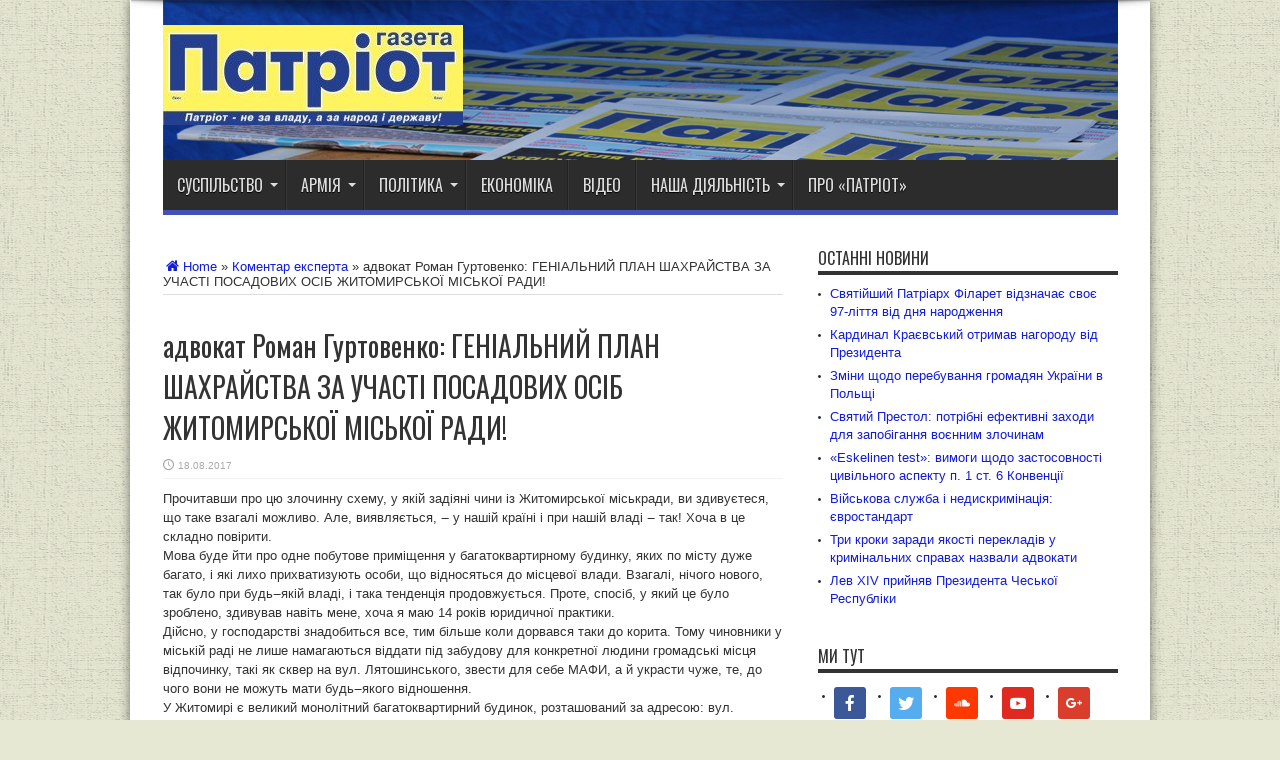

--- FILE ---
content_type: text/html; charset=UTF-8
request_url: https://patriot-zt.info/advokat-roman-gurtovenko-genialnij-plan-shahrajstva-za-uchasti-posadovih-osib-zhitomirskoyi-miskoyi-radi.html
body_size: 23352
content:
<!DOCTYPE html>
<html lang="ru-RU" prefix="og: http://ogp.me/ns#" prefix="og: http://ogp.me/ns#">
<head>
<meta charset="UTF-8" />
<title>адвокат Роман Гуртовенко: ГЕНІАЛЬНИЙ ПЛАН ШАХРАЙСТВА ЗА УЧАСТІ ПОСАДОВИХ ОСІБ ЖИТОМИРСЬКОЇ МІСЬКОЇ РАДИ! - Патріот</title>
<link rel="profile" href="http://gmpg.org/xfn/11" />
<link rel="pingback" href="https://patriot-zt.info/xmlrpc.php" />

<!-- This site is optimized with the Yoast SEO plugin v7.9.1 - https://yoast.com/wordpress/plugins/seo/ -->
<link rel="canonical" href="https://patriot-zt.info/advokat-roman-gurtovenko-genialnij-plan-shahrajstva-za-uchasti-posadovih-osib-zhitomirskoyi-miskoyi-radi.html" />
<meta property="og:locale" content="ru_RU" />
<meta property="og:type" content="article" />
<meta property="og:title" content="адвокат Роман Гуртовенко: ГЕНІАЛЬНИЙ ПЛАН ШАХРАЙСТВА ЗА УЧАСТІ ПОСАДОВИХ ОСІБ ЖИТОМИРСЬКОЇ МІСЬКОЇ РАДИ! - Патріот" />
<meta property="og:description" content="Прочитавши про цю злочинну схему, у якій задіяні чини із Житомирської міськради, ви здивуєтеся, що таке взагалі можливо. Але, виявляється, ‒ у нашій країні і при нашій владі ‒ так! Хоча в це складно повірити. Мова буде йти про одне побутове приміщення у багатоквартирному будинку, яких по місту дуже багато, і які лихо прихватизують особи, ..." />
<meta property="og:url" content="https://patriot-zt.info/advokat-roman-gurtovenko-genialnij-plan-shahrajstva-za-uchasti-posadovih-osib-zhitomirskoyi-miskoyi-radi.html" />
<meta property="og:site_name" content="Патріот" />
<meta property="article:publisher" content="https://www.facebook.com/newspaper.patriot" />
<meta property="article:section" content="Коментар експерта" />
<meta property="article:published_time" content="2017-08-18T07:34:53+00:00" />
<meta property="og:image" content="https://patriot-zt.info/wp-content/uploads/2017/07/12033134_1666347320243750_6994305985969481769_n.jpg" />
<meta property="og:image:secure_url" content="https://patriot-zt.info/wp-content/uploads/2017/07/12033134_1666347320243750_6994305985969481769_n.jpg" />
<meta property="og:image:width" content="960" />
<meta property="og:image:height" content="540" />
<meta name="twitter:card" content="summary" />
<meta name="twitter:description" content="Прочитавши про цю злочинну схему, у якій задіяні чини із Житомирської міськради, ви здивуєтеся, що таке взагалі можливо. Але, виявляється, ‒ у нашій країні і при нашій владі ‒ так! Хоча в це складно повірити. Мова буде йти про одне побутове приміщення у багатоквартирному будинку, яких по місту дуже багато, і які лихо прихватизують особи, ..." />
<meta name="twitter:title" content="адвокат Роман Гуртовенко: ГЕНІАЛЬНИЙ ПЛАН ШАХРАЙСТВА ЗА УЧАСТІ ПОСАДОВИХ ОСІБ ЖИТОМИРСЬКОЇ МІСЬКОЇ РАДИ! - Патріот" />
<meta name="twitter:image" content="https://patriot-zt.info/wp-content/uploads/2017/07/12033134_1666347320243750_6994305985969481769_n.jpg" />
<script type='application/ld+json'>{"@context":"https:\/\/schema.org","@type":"Organization","url":"https:\/\/patriot-zt.info\/","sameAs":["https:\/\/www.facebook.com\/newspaper.patriot","https:\/\/www.youtube.com\/@andreypatriot9900"],"@id":"https:\/\/patriot-zt.info\/#organization","name":"\u041f\u0410\u0422\u0420\u0406\u041e\u0422","logo":"http:\/\/patriot-zt.info\/wp-content\/uploads\/2024\/11\/SVD-LOGO-PNG-normal.png"}</script>
<!-- / Yoast SEO plugin. -->

<link rel='dns-prefetch' href='//fonts.googleapis.com' />
<link rel='dns-prefetch' href='//s.w.org' />
<link rel="alternate" type="application/rss+xml" title="Патріот &raquo; Лента" href="https://patriot-zt.info/feed" />
<link rel="alternate" type="application/rss+xml" title="Патріот &raquo; Лента комментариев" href="https://patriot-zt.info/comments/feed" />
<link rel="alternate" type="application/rss+xml" title="Патріот &raquo; Лента комментариев к &laquo;адвокат Роман Гуртовенко: ГЕНІАЛЬНИЙ ПЛАН ШАХРАЙСТВА ЗА УЧАСТІ ПОСАДОВИХ ОСІБ ЖИТОМИРСЬКОЇ МІСЬКОЇ РАДИ!&raquo;" href="https://patriot-zt.info/advokat-roman-gurtovenko-genialnij-plan-shahrajstva-za-uchasti-posadovih-osib-zhitomirskoyi-miskoyi-radi.html/feed" />
		<script type="text/javascript">
			window._wpemojiSettings = {"baseUrl":"https:\/\/s.w.org\/images\/core\/emoji\/11\/72x72\/","ext":".png","svgUrl":"https:\/\/s.w.org\/images\/core\/emoji\/11\/svg\/","svgExt":".svg","source":{"concatemoji":"https:\/\/patriot-zt.info\/wp-includes\/js\/wp-emoji-release.min.js?ver=4.9.26"}};
			!function(e,a,t){var n,r,o,i=a.createElement("canvas"),p=i.getContext&&i.getContext("2d");function s(e,t){var a=String.fromCharCode;p.clearRect(0,0,i.width,i.height),p.fillText(a.apply(this,e),0,0);e=i.toDataURL();return p.clearRect(0,0,i.width,i.height),p.fillText(a.apply(this,t),0,0),e===i.toDataURL()}function c(e){var t=a.createElement("script");t.src=e,t.defer=t.type="text/javascript",a.getElementsByTagName("head")[0].appendChild(t)}for(o=Array("flag","emoji"),t.supports={everything:!0,everythingExceptFlag:!0},r=0;r<o.length;r++)t.supports[o[r]]=function(e){if(!p||!p.fillText)return!1;switch(p.textBaseline="top",p.font="600 32px Arial",e){case"flag":return s([55356,56826,55356,56819],[55356,56826,8203,55356,56819])?!1:!s([55356,57332,56128,56423,56128,56418,56128,56421,56128,56430,56128,56423,56128,56447],[55356,57332,8203,56128,56423,8203,56128,56418,8203,56128,56421,8203,56128,56430,8203,56128,56423,8203,56128,56447]);case"emoji":return!s([55358,56760,9792,65039],[55358,56760,8203,9792,65039])}return!1}(o[r]),t.supports.everything=t.supports.everything&&t.supports[o[r]],"flag"!==o[r]&&(t.supports.everythingExceptFlag=t.supports.everythingExceptFlag&&t.supports[o[r]]);t.supports.everythingExceptFlag=t.supports.everythingExceptFlag&&!t.supports.flag,t.DOMReady=!1,t.readyCallback=function(){t.DOMReady=!0},t.supports.everything||(n=function(){t.readyCallback()},a.addEventListener?(a.addEventListener("DOMContentLoaded",n,!1),e.addEventListener("load",n,!1)):(e.attachEvent("onload",n),a.attachEvent("onreadystatechange",function(){"complete"===a.readyState&&t.readyCallback()})),(n=t.source||{}).concatemoji?c(n.concatemoji):n.wpemoji&&n.twemoji&&(c(n.twemoji),c(n.wpemoji)))}(window,document,window._wpemojiSettings);
		</script>
		<style type="text/css">
img.wp-smiley,
img.emoji {
	display: inline !important;
	border: none !important;
	box-shadow: none !important;
	height: 1em !important;
	width: 1em !important;
	margin: 0 .07em !important;
	vertical-align: -0.1em !important;
	background: none !important;
	padding: 0 !important;
}
</style>
<link rel='stylesheet' id='tie-style-css'  href='https://patriot-zt.info/wp-content/themes/jarida_2.0.0/style.css?ver=4.9.26' type='text/css' media='all' />
<link rel='stylesheet' id='Oswald-css'  href='https://fonts.googleapis.com/css?family=Oswald%3Aregular%2C700&#038;ver=4.9.26' type='text/css' media='all' />
<link rel='stylesheet' id='socicon-css'  href='https://patriot-zt.info/wp-content/plugins/social-icons-widget-by-wpzoom/assets/css/socicon.css?ver=20170209' type='text/css' media='all' />
<link rel='stylesheet' id='genericons-css'  href='https://patriot-zt.info/wp-content/plugins/social-icons-widget-by-wpzoom/assets/css/genericons.css?ver=20170209' type='text/css' media='all' />
<link rel='stylesheet' id='fontawesome-css'  href='https://patriot-zt.info/wp-content/plugins/social-icons-widget-by-wpzoom/assets/css/font-awesome.min.css?ver=20170209' type='text/css' media='all' />
<link rel='stylesheet' id='dashicons-css'  href='https://patriot-zt.info/wp-includes/css/dashicons.min.css?ver=4.9.26' type='text/css' media='all' />
<link rel='stylesheet' id='slb_core-css'  href='https://patriot-zt.info/wp-content/plugins/simple-lightbox/client/css/app.css?ver=2.6.0' type='text/css' media='all' />
<link rel='stylesheet' id='A2A_SHARE_SAVE-css'  href='https://patriot-zt.info/wp-content/plugins/add-to-any/addtoany.min.css?ver=1.12' type='text/css' media='all' />
<script type='text/javascript' src='https://patriot-zt.info/wp-includes/js/jquery/jquery.js?ver=1.12.4'></script>
<script type='text/javascript' src='https://patriot-zt.info/wp-includes/js/jquery/jquery-migrate.min.js?ver=1.4.1'></script>
<link rel='https://api.w.org/' href='https://patriot-zt.info/wp-json/' />
<link rel="EditURI" type="application/rsd+xml" title="RSD" href="https://patriot-zt.info/xmlrpc.php?rsd" />
<link rel="wlwmanifest" type="application/wlwmanifest+xml" href="https://patriot-zt.info/wp-includes/wlwmanifest.xml" /> 
<meta name="generator" content="WordPress 4.9.26" />
<link rel='shortlink' href='https://patriot-zt.info/?p=2817' />
<link rel="alternate" type="application/json+oembed" href="https://patriot-zt.info/wp-json/oembed/1.0/embed?url=https%3A%2F%2Fpatriot-zt.info%2Fadvokat-roman-gurtovenko-genialnij-plan-shahrajstva-za-uchasti-posadovih-osib-zhitomirskoyi-miskoyi-radi.html" />
<link rel="alternate" type="text/xml+oembed" href="https://patriot-zt.info/wp-json/oembed/1.0/embed?url=https%3A%2F%2Fpatriot-zt.info%2Fadvokat-roman-gurtovenko-genialnij-plan-shahrajstva-za-uchasti-posadovih-osib-zhitomirskoyi-miskoyi-radi.html&#038;format=xml" />

<script type="text/javascript"><!--
var a2a_config=a2a_config||{},wpa2a={done:false,html_done:false,script_ready:false,script_load:function(){var a=document.createElement('script'),s=document.getElementsByTagName('script')[0];a.type='text/javascript';a.async=true;a.src='https://static.addtoany.com/menu/page.js';s.parentNode.insertBefore(a,s);wpa2a.script_load=function(){};},script_onready:function(){wpa2a.script_ready=true;if(wpa2a.html_done)wpa2a.init();},init:function(){for(var i=0,el,target,targets=wpa2a.targets,length=targets.length;i<length;i++){el=document.getElementById('wpa2a_'+(i+1));target=targets[i];a2a_config.linkname=target.title;a2a_config.linkurl=target.url;if(el){a2a.init('page',{target:el});el.id='';}wpa2a.done=true;}wpa2a.targets=[];}};a2a_config.callbacks=a2a_config.callbacks||[];a2a_config.callbacks.push({ready:wpa2a.script_onready});a2a_config.templates=a2a_config.templates||{};a2a_localize = {
	Share: "Отправить",
	Save: "Сохранить",
	Subscribe: "Подписаться",
	Email: "Email",
	Bookmark: "В закладки!",
	ShowAll: "Показать все",
	ShowLess: "Показать остальное",
	FindServices: "Найти сервис(ы)",
	FindAnyServiceToAddTo: "Найти сервис и добавить",
	PoweredBy: "Работает на",
	ShareViaEmail: "Share via email",
	SubscribeViaEmail: "Subscribe via email",
	BookmarkInYourBrowser: "Добавить в закладки",
	BookmarkInstructions: "Press Ctrl+D or \u2318+D to bookmark this page",
	AddToYourFavorites: "Добавить в Избранное",
	SendFromWebOrProgram: "Send from any email address or email program",
	EmailProgram: "Email program",
	More: "More&#8230;"
};

//--></script>
<link rel="shortcut icon" href="https://patriot-zt.info/wp-content/themes/jarida_2.0.0/favicon.ico" title="Favicon" /><meta property="og:title" content="адвокат Роман Гуртовенко: ГЕНІАЛЬНИЙ ПЛАН ШАХРАЙСТВА ЗА УЧАСТІ ПОСАДОВИХ ОСІБ ЖИТОМИРСЬКОЇ МІСЬКОЇ РАДИ!"/>
<meta property="og:type" content="article"/>
<meta property="og:description" content="Прочитавши про цю злочинну схему, у якій задіяні чини із Житомирської міськради, ви здивуєтеся, що т..."/>
<meta property="og:url" content="https://patriot-zt.info/advokat-roman-gurtovenko-genialnij-plan-shahrajstva-za-uchasti-posadovih-osib-zhitomirskoyi-miskoyi-radi.html"/>
<meta property="og:site_name" content="Патріот"/>
<meta property="og:image" content="https://patriot-zt.info/wp-content/uploads/2017/07/12033134_1666347320243750_6994305985969481769_n-620x330.jpg" />
<!--[if IE]>
<script type="text/javascript">jQuery(document).ready(function (){ jQuery(".menu-item").has("ul").children("a").attr("aria-haspopup", "true");});</script>
<![endif]-->
<!--[if lt IE 9]>
<script src="https://patriot-zt.info/wp-content/themes/jarida_2.0.0/js/html5.js"></script>
<script src="https://patriot-zt.info/wp-content/themes/jarida_2.0.0/js/selectivizr-min.js"></script>
<![endif]-->
<!--[if IE 8]>
<link rel="stylesheet" type="text/css" media="all" href="https://patriot-zt.info/wp-content/themes/jarida_2.0.0/css/ie8.css" />
<![endif]-->
<script type='text/javascript'>
	/* <![CDATA[ */
	var tievar = {'go_to' : 'Go to...'};
	var tie = {"ajaxurl":"https://patriot-zt.info/wp-admin/admin-ajax.php" , "your_rating":"Your Rating:"};
	/* ]]> */
</script>
<meta http-equiv="X-UA-Compatible" content="IE=edge,chrome=1" />
<meta name="viewport" content="width=device-width, initial-scale=1, maximum-scale=1, user-scalable=no" />
<style type="text/css" media="screen"> 

body {
 background-color: #e7e8d3 !important;  background-image : url(https://patriot-zt.info/wp-content/themes/jarida_2.0.0/images/patterns/body-bg3.png);background-position: top center;
}
		#main-nav ul li.current-menu-item a,
	#main-nav ul li.current-menu-item a:hover,
	#main-nav ul li.current-menu-parent a,
	#main-nav ul li.current-menu-parent a:hover,
	#main-nav ul li.current-page-ancestor a,
	#main-nav ul li.current-page-ancestor a:hover,
	.pagination span.current,
	.ei-slider-thumbs li.ei-slider-element,
	.breaking-news span,
	.ei-title h2,h2.cat-box-title,
	a.more-link,.scroll-nav a,
	.flex-direction-nav a,
	.tagcloud a:hover,
	#tabbed-widget ul.tabs li.active a,
	.slider-caption h2, .full-width .content .slider-caption h2,
	.review-percentage .review-item span span,.review-final-score,
	.woocommerce span.onsale, .woocommerce-page span.onsale ,
	.woocommerce .widget_price_filter .ui-slider .ui-slider-handle, .woocommerce-page .widget_price_filter .ui-slider .ui-slider-handle,
	.button,a.button,#main-content input[type="submit"], span.onsale {
		background-color:#4352b5 !important;
	}
	::-webkit-scrollbar-thumb{background-color:#4352b5 !important;}
	#main-nav,.top-nav {border-bottom-color: #4352b5;}
	.cat-box , .footer-bottom .container{border-top-color: #4352b5;}
a {
	color: #141dd9;	text-decoration: none;}
a:hover {
	color: #61615f;	}
::-moz-selection { background: #f5d11e;}
::selection { background: #f5d11e; }
header#theme-header{background: url('http://patriot-zt.info/wp-content/uploads/2016/03/patriot-big-titl-top.jpg')     !important;}



</style> 
<link rel="apple-touch-icon-precomposed" sizes="144x144" href="http://patriot-zt.info/wp-content/uploads/2016/02/logo_kub_144.png" />
<link rel="apple-touch-icon-precomposed" sizes="120x120" href="http://patriot-zt.info/wp-content/uploads/2016/02/logo_kub_120.png" />
<link rel="apple-touch-icon-precomposed" sizes="72x72" href="http://patriot-zt.info/wp-content/uploads/2016/02/logo_kub_72.png" />
<link rel="apple-touch-icon-precomposed" href="http://patriot-zt.info/wp-content/uploads/2016/02/logo_kub_57.png" />

<script type="text/javascript" src="https://patriot-zt.info/wp-content/plugins/si-captcha-for-wordpress/captcha/si_captcha.js?ver=1769180084"></script>
<!-- begin SI CAPTCHA Anti-Spam - login/register form style -->
<style type="text/css">
.si_captcha_small { width:175px; height:45px; padding-top:10px; padding-bottom:10px; }
.si_captcha_large { width:250px; height:60px; padding-top:10px; padding-bottom:10px; }
img#si_image_com { border-style:none; margin:0; padding-right:5px; float:left; }
img#si_image_reg { border-style:none; margin:0; padding-right:5px; float:left; }
img#si_image_log { border-style:none; margin:0; padding-right:5px; float:left; }
img#si_image_side_login { border-style:none; margin:0; padding-right:5px; float:left; }
img#si_image_checkout { border-style:none; margin:0; padding-right:5px; float:left; }
img#si_image_jetpack { border-style:none; margin:0; padding-right:5px; float:left; }
img#si_image_bbpress_topic { border-style:none; margin:0; padding-right:5px; float:left; }
.si_captcha_refresh { border-style:none; margin:0; vertical-align:bottom; }
div#si_captcha_input { display:block; padding-top:15px; padding-bottom:5px; }
label#si_captcha_code_label { margin:0; }
input#si_captcha_code_input { width:65px; }
p#si_captcha_code { clear: left; padding-top:10px; }
.si-captcha-jetpack-error { color:#DC3232; }
</style>
<!-- end SI CAPTCHA Anti-Spam - login/register form style -->
<link rel="icon" href="https://patriot-zt.info/wp-content/uploads/2016/01/cropped-logo_kub2-70x70.png" sizes="32x32" />
<link rel="icon" href="https://patriot-zt.info/wp-content/uploads/2016/01/cropped-logo_kub2-300x300.png" sizes="192x192" />
<link rel="apple-touch-icon-precomposed" href="https://patriot-zt.info/wp-content/uploads/2016/01/cropped-logo_kub2-300x300.png" />
<meta name="msapplication-TileImage" content="https://patriot-zt.info/wp-content/uploads/2016/01/cropped-logo_kub2-300x300.png" />
</head>
<body id="top" class="post-template-default single single-post postid-2817 single-format-standard">
	<div class="background-cover"></div>
	<div class="wrapper layout-2c">
				

		<div class="container">	
		<header id="theme-header">
		<div class="header-content fade-in animated1">
			<div class="logo">
			<h2>								<a title="Патріот" href="https://patriot-zt.info/">
					<img src="http://patriot-zt.info/wp-content/uploads/2016/01/logo_gazet-300_100-300x100.jpg" alt="Патріот" /><strong>Патріот Сайт &quot;ПАТРИОТ&quot; это электронная версия одноимённой газеты, что издаётся в Житомирской области. &quot;ПАТРИОТ&quot; &#8211; сообщество независимых журналистов, которые вкладывают свои собственные средства в существования незаангажированного и не провластного СМИ.  &quot;ПАТРИОТ&quot; напишет о том, о чем другие промолчат. Цель Газеты ПАТРИОТ рассказывать правду, какой бы горькой она не была. ПАТРИОТ не за украинскую власть, а за народ Украины.</strong>
				</a>
			</h2>			</div><!-- .logo /-->
						<div class="clear"></div>
		</div>	
							<nav id="main-nav" class="fade-in animated2 fixed-enabled">
				<div class="container">				
				<div class="main-menu"><ul id="menu-patriot" class="menu"><li id="menu-item-9" class="menu-item  menu-item-type-taxonomy  menu-item-object-category  menu-item-has-children"><a href="https://patriot-zt.info/category/people">СУСПІЛЬСТВО</a>
<ul class="sub-menu">
	<li id="menu-item-6" class="menu-item  menu-item-type-taxonomy  menu-item-object-category"><a href="https://patriot-zt.info/category/kulture">Культура</a></li>
	<li id="menu-item-62" class="menu-item  menu-item-type-taxonomy  menu-item-object-category"><a href="https://patriot-zt.info/category/sport">Спорт</a></li>
	<li id="menu-item-7" class="menu-item  menu-item-type-taxonomy  menu-item-object-category"><a href="https://patriot-zt.info/category/nauka">Наука</a></li>
	<li id="menu-item-700" class="menu-item  menu-item-type-taxonomy  menu-item-object-category"><a href="https://patriot-zt.info/category/technologies">Технології</a></li>
</ul>
</li>
<li id="menu-item-17" class="menu-item  menu-item-type-taxonomy  menu-item-object-category  menu-item-has-children"><a href="https://patriot-zt.info/category/army">АРМІЯ</a>
<ul class="sub-menu">
	<li id="menu-item-64" class="menu-item  menu-item-type-taxonomy  menu-item-object-category"><a href="https://patriot-zt.info/category/ato">Війна</a></li>
</ul>
</li>
<li id="menu-item-8" class="menu-item  menu-item-type-taxonomy  menu-item-object-category  menu-item-has-children"><a href="https://patriot-zt.info/category/politics">ПОЛІТИКА</a>
<ul class="sub-menu">
	<li id="menu-item-354" class="menu-item  menu-item-type-taxonomy  menu-item-object-category"><a href="https://patriot-zt.info/category/international-relationships">Міжнародні відносини</a></li>
</ul>
</li>
<li id="menu-item-19" class="menu-item  menu-item-type-taxonomy  menu-item-object-category"><a href="https://patriot-zt.info/category/ekonomy">ЕКОНОМІКА</a></li>
<li id="menu-item-50" class="menu-item  menu-item-type-taxonomy  menu-item-object-category"><a href="https://patriot-zt.info/category/video">ВІДЕО</a></li>
<li id="menu-item-87" class="menu-item  menu-item-type-taxonomy  menu-item-object-category  menu-item-has-children"><a href="https://patriot-zt.info/category/projekt">НАША ДІЯЛЬНІСТЬ</a>
<ul class="sub-menu">
	<li id="menu-item-4295" class="menu-item  menu-item-type-taxonomy  menu-item-object-category  current-post-ancestor  current-menu-parent  current-post-parent"><a href="https://patriot-zt.info/category/expert">Коментар експерта</a></li>
</ul>
</li>
<li id="menu-item-86" class="menu-item  menu-item-type-post_type  menu-item-object-page"><a href="https://patriot-zt.info/nasha-komanda">Про «ПАТРІОТ»</a></li>
</ul></div>				</div>
			</nav><!-- .main-nav /-->
		</header><!-- #header /-->
	
	<div id="main-content" class="container fade-in animated3"><div class="content-wrap">
	<div class="content">
		<div xmlns:v="http://rdf.data-vocabulary.org/#"  id="crumbs"><span typeof="v:Breadcrumb"><a rel="v:url" property="v:title" class="crumbs-home" href="https://patriot-zt.info"><i class="tieicon-home"></i>Home</a></span> &raquo; <span typeof="v:Breadcrumb"><a rel="v:url" property="v:title" href="https://patriot-zt.info/category/expert">Коментар експерта</a></span> &raquo; <span class="current">адвокат Роман Гуртовенко: ГЕНІАЛЬНИЙ ПЛАН ШАХРАЙСТВА ЗА УЧАСТІ ПОСАДОВИХ ОСІБ ЖИТОМИРСЬКОЇ МІСЬКОЇ РАДИ!</span></div>		
		
				
				
						
		<article class="post-listing post-2817 post type-post status-publish format-standard has-post-thumbnail hentry category-expert category-kriminal">
				

			<div class="post-inner">
				<h1 class="name post-title entry-title" itemprop="itemReviewed" itemscope itemtype="http://schema.org/Thing"><span itemprop="name">адвокат Роман Гуртовенко: ГЕНІАЛЬНИЙ ПЛАН ШАХРАЙСТВА ЗА УЧАСТІ ПОСАДОВИХ ОСІБ ЖИТОМИРСЬКОЇ МІСЬКОЇ РАДИ!</span></h1>

						
<p class="post-meta">
	
	
		
	 <span class="tie-date">18.08.2017</span>	
</p>
<div class="clear"></div>
	
				<div class="entry">
					
					<p>Прочитавши про цю злочинну схему, у якій задіяні чини із Житомирської міськради, ви здивуєтеся, що таке взагалі можливо. Але, виявляється, ‒ у нашій країні і при нашій владі ‒ так! Хоча в це складно повірити.<br />
Мова буде йти про одне побутове приміщення у багатоквартирному будинку, яких по місту дуже багато, і які лихо прихватизують особи, що відносяться до місцевої влади. Взагалі, нічого нового, так було при будь‒якій владі, і така тенденція продовжується. Проте, спосіб, у який це було зроблено, здивував навіть мене, хоча я маю 14 років юридичної практики.<br />
Дійсно, у господарстві знадобиться все, тим більше коли дорвався таки до корита. Тому чиновники у міській раді не лише намагаються віддати під забудову для конкретної людини громадські місця відпочинку, такі як сквер на вул. Лятошинського, звести для себе МАФИ, а й украсти чуже, те, до чого вони не можуть мати будь‒якого відношення.<br />
У Житомирі є великий монолітний багатоквартирний будинок, розташований за адресою: вул. І.Мазепи, 13/2 (колишня Мануїльського). У цьому будинку є приміщення колясочної, призначене для потреб жильців даного будинку. Зауважу, що таке побутове приміщення у будинку одне, там живуть багато інвалідів, всі вони ‒ залишилися «з носом» при своїх інтересах, які ніхто ніколи не збирається враховувати.<br />
Існує технічний паспорт на будинок 1996 року, у якому значиться, що це ‒ саме приміщення колясочної. Чому я на цьому зосереджую увагу? Це насправді важливий момент, бо в подальшому Житомирська міська рада цей факт не визнала, і сказала, що приміщення споконвічно належало її як комерційне майно.<br />
Не дивлячись на те, що приміщення колясочної згідно із ч. 2 ст. 10 Закону України «Про приватизацію державного житлового фонду» може належати виключно співвласникам будинку на праві спільної власності, 06.09.2016р. Житомирська міська рада своїм рішенням №328 включає дане приміщення до списку об’єктів, які підлягають приватизації, та надає право його приватизувати Приватному підприємству «ТАІС‒1». Депутати за це рішення голосують.<br />
Згідно держреєстру юридичних осіб та фізичних осіб ‒ підприємців єдиним засновником ПП «ТАІС‒1» значиться чинний депутат Житомирської міської ради від опозиційного блоку Кучик Василь Карімович.<br />
Далі відбувається найцікавіше. Приміщення міська рада продає уклавши договір купівлі-продажу № 5132 від 23.05.17 р. з ПП «ТАІС‒1», але в державному реєстрі речових прав на нерухоме майно цей розділ, що був відкритий на об&#8221;єкт «нежитлове приміщення», ‒ закривається, і написано ‒ «погашено» (в законі підстав для його погашення не має). Державний реєстратор повинен був внести зміни, так як сформував новий об&#8221;єкт, а саме квартиру №1-а по вул. Івана Мазепи 13/2 згідно декларації ЖТ 141171861135 від 06.07.17 р., проте, приміщення просто зникло, а квартира просто з’явилася.<br />
Так приміщення колясочної перетворилося на квартиру 1-а, що складається з однієї кімнати та службових приміщень. Власником уже значиться Фамілярська Світлана Іванівна.<br />
Тобто, після того, як з ПП «ТАІС‒1» Житомирська міська рада укладає договір купівлі‒продажу, приміщення з незрозумілих підстав зникає взагалі, а натомість з’являється нізвідки житлова квартира №1‒а, і належить вона фізичній особі Фамілярській на тій підставі, що нібито вона ввела квартиру у експлуатацію у будинку, який стоїть багато років.<br />
Отже, щоб захопити приміщення ‒ були проведені дуже складні юридичні маніпуляції за участі чиновників Житомирської міської ради шляхом підроблення численних документів, кінцевим наслідком яких стало перетворення цього приміщення на жилу квартиру №1а без зміни його цільового призначення, і оформлення права власності на квартиру за фізичною особою ‒ Фамілярською С.І.<br />
Як зникло приміщення з Державного реєстру прав власності на нерухоме майно? ‒ Дуже велика загадка. З точки зору закону ‒ таке просто неможливо, хіба що у випадку фактичної загибелі майна. Натомість з’являється квартира, і належить вона тепер фізичній особі Фамілярській уже на іншій підставі, вдумайтеся ‒ декларації про готовність об’єкта до експлуатації ЖТ 141171861135 від 06.07.17р., що видана управлінням державного архітектурно‒будівельного контролю Житомирської міської ради. Право власності на квартиру за Фамілярською С.І. реєстрував державний реєстратор виконавчого комітету Житомирської міської ради Русецький І.В. Все сходиться на Житомирській міській раді. Впевнений, що всі ці дії вказані особи не могли вчинити без дозволу найвищого керівництва міської ради.<br />
Уявіть собі, Фамілярська С.І. просто вирішила прийти і побудувати іще одну квартиру у житловому будинку, який стоїть багато років. По закону таке робити має право виключно забудовник, і то ‒ на етапі зведення будинку. Ідете ви собі по вулиці, бачите ‒ будинок стоїть, і думаєте: «А чому б у ньому не побудувати іще одну квартиру, але вже для себе». Тим більше, що якраз, по дивному збігу обставин, у будинку має з’явитися фактична вільна площа, бо фірма депутата Кучика В.К. вирішила припинити свою власність на приміщення відразу після приватизації. Потім ідете в архітектуру міськради, говорите про свої наміри, а вам кажуть: &#8220;Чому б і ні, будь-ласка, у нас все для людей&#8221;. Ви заповнюєте бланк декларації про будівництво квартири у висотному будинку, а потім приходите &#8211; і отримуєте на неї право власності.<br />
За привласненням цього невеличкого приміщення стоїть величезний злочинний ланцюг, в який входять, у тому числі, посадові особи Житомирської міської ради.<br />
До мене як до адвоката за захистом звернулися співвласники квартир. З приводу вказаного вище готуються заяви у правоохоронні органи, прокуратуру і суд. Позов про оскарження приватизації приміщення і визнання права власності на приміщення за співвласниками квартир у будинку ‒ вже знаходиться на розгляді у Корольовському суді. Маю надію на реакцію правоохоронної системи, це стане тестом на предмет того, чи заодне наші правоохоронці з чиновниками міської ради. Якщо правоохоронні органи дійсно незалежні, то справа однозначно має закінчитися притягненням винних осіб до кримінальної відповідальності. Проте, ми готові до важкої і виснажливої боротьби.</p>
<div class="addtoany_share_save_container addtoany_content_bottom"><div class="a2a_kit a2a_kit_size_32 addtoany_list a2a_target" id="wpa2a_1"><a class="a2a_button_facebook" href="http://www.addtoany.com/add_to/facebook?linkurl=https%3A%2F%2Fpatriot-zt.info%2Fadvokat-roman-gurtovenko-genialnij-plan-shahrajstva-za-uchasti-posadovih-osib-zhitomirskoyi-miskoyi-radi.html&amp;linkname=%D0%B0%D0%B4%D0%B2%D0%BE%D0%BA%D0%B0%D1%82%20%D0%A0%D0%BE%D0%BC%D0%B0%D0%BD%20%D0%93%D1%83%D1%80%D1%82%D0%BE%D0%B2%D0%B5%D0%BD%D0%BA%D0%BE%3A%20%D0%93%D0%95%D0%9D%D0%86%D0%90%D0%9B%D0%AC%D0%9D%D0%98%D0%99%20%D0%9F%D0%9B%D0%90%D0%9D%20%D0%A8%D0%90%D0%A5%D0%A0%D0%90%D0%99%D0%A1%D0%A2%D0%92%D0%90%20%D0%97%D0%90%20%D0%A3%D0%A7%D0%90%D0%A1%D0%A2%D0%86%20%D0%9F%D0%9E%D0%A1%D0%90%D0%94%D0%9E%D0%92%D0%98%D0%A5%20%D0%9E%D0%A1%D0%86%D0%91%20%D0%96%D0%98%D0%A2%D0%9E%D0%9C%D0%98%D0%A0%D0%A1%D0%AC%D0%9A%D0%9E%D0%87%20%D0%9C%D0%86%D0%A1%D0%AC%D0%9A%D0%9E%D0%87%20%D0%A0%D0%90%D0%94%D0%98%21" title="Facebook" rel="nofollow" target="_blank"></a><a class="a2a_button_twitter" href="http://www.addtoany.com/add_to/twitter?linkurl=https%3A%2F%2Fpatriot-zt.info%2Fadvokat-roman-gurtovenko-genialnij-plan-shahrajstva-za-uchasti-posadovih-osib-zhitomirskoyi-miskoyi-radi.html&amp;linkname=%D0%B0%D0%B4%D0%B2%D0%BE%D0%BA%D0%B0%D1%82%20%D0%A0%D0%BE%D0%BC%D0%B0%D0%BD%20%D0%93%D1%83%D1%80%D1%82%D0%BE%D0%B2%D0%B5%D0%BD%D0%BA%D0%BE%3A%20%D0%93%D0%95%D0%9D%D0%86%D0%90%D0%9B%D0%AC%D0%9D%D0%98%D0%99%20%D0%9F%D0%9B%D0%90%D0%9D%20%D0%A8%D0%90%D0%A5%D0%A0%D0%90%D0%99%D0%A1%D0%A2%D0%92%D0%90%20%D0%97%D0%90%20%D0%A3%D0%A7%D0%90%D0%A1%D0%A2%D0%86%20%D0%9F%D0%9E%D0%A1%D0%90%D0%94%D0%9E%D0%92%D0%98%D0%A5%20%D0%9E%D0%A1%D0%86%D0%91%20%D0%96%D0%98%D0%A2%D0%9E%D0%9C%D0%98%D0%A0%D0%A1%D0%AC%D0%9A%D0%9E%D0%87%20%D0%9C%D0%86%D0%A1%D0%AC%D0%9A%D0%9E%D0%87%20%D0%A0%D0%90%D0%94%D0%98%21" title="Twitter" rel="nofollow" target="_blank"></a><a class="a2a_button_google_plus" href="http://www.addtoany.com/add_to/google_plus?linkurl=https%3A%2F%2Fpatriot-zt.info%2Fadvokat-roman-gurtovenko-genialnij-plan-shahrajstva-za-uchasti-posadovih-osib-zhitomirskoyi-miskoyi-radi.html&amp;linkname=%D0%B0%D0%B4%D0%B2%D0%BE%D0%BA%D0%B0%D1%82%20%D0%A0%D0%BE%D0%BC%D0%B0%D0%BD%20%D0%93%D1%83%D1%80%D1%82%D0%BE%D0%B2%D0%B5%D0%BD%D0%BA%D0%BE%3A%20%D0%93%D0%95%D0%9D%D0%86%D0%90%D0%9B%D0%AC%D0%9D%D0%98%D0%99%20%D0%9F%D0%9B%D0%90%D0%9D%20%D0%A8%D0%90%D0%A5%D0%A0%D0%90%D0%99%D0%A1%D0%A2%D0%92%D0%90%20%D0%97%D0%90%20%D0%A3%D0%A7%D0%90%D0%A1%D0%A2%D0%86%20%D0%9F%D0%9E%D0%A1%D0%90%D0%94%D0%9E%D0%92%D0%98%D0%A5%20%D0%9E%D0%A1%D0%86%D0%91%20%D0%96%D0%98%D0%A2%D0%9E%D0%9C%D0%98%D0%A0%D0%A1%D0%AC%D0%9A%D0%9E%D0%87%20%D0%9C%D0%86%D0%A1%D0%AC%D0%9A%D0%9E%D0%87%20%D0%A0%D0%90%D0%94%D0%98%21" title="Google+" rel="nofollow" target="_blank"></a><a class="a2a_button_vk" href="http://www.addtoany.com/add_to/vk?linkurl=https%3A%2F%2Fpatriot-zt.info%2Fadvokat-roman-gurtovenko-genialnij-plan-shahrajstva-za-uchasti-posadovih-osib-zhitomirskoyi-miskoyi-radi.html&amp;linkname=%D0%B0%D0%B4%D0%B2%D0%BE%D0%BA%D0%B0%D1%82%20%D0%A0%D0%BE%D0%BC%D0%B0%D0%BD%20%D0%93%D1%83%D1%80%D1%82%D0%BE%D0%B2%D0%B5%D0%BD%D0%BA%D0%BE%3A%20%D0%93%D0%95%D0%9D%D0%86%D0%90%D0%9B%D0%AC%D0%9D%D0%98%D0%99%20%D0%9F%D0%9B%D0%90%D0%9D%20%D0%A8%D0%90%D0%A5%D0%A0%D0%90%D0%99%D0%A1%D0%A2%D0%92%D0%90%20%D0%97%D0%90%20%D0%A3%D0%A7%D0%90%D0%A1%D0%A2%D0%86%20%D0%9F%D0%9E%D0%A1%D0%90%D0%94%D0%9E%D0%92%D0%98%D0%A5%20%D0%9E%D0%A1%D0%86%D0%91%20%D0%96%D0%98%D0%A2%D0%9E%D0%9C%D0%98%D0%A0%D0%A1%D0%AC%D0%9A%D0%9E%D0%87%20%D0%9C%D0%86%D0%A1%D0%AC%D0%9A%D0%9E%D0%87%20%D0%A0%D0%90%D0%94%D0%98%21" title="VK" rel="nofollow" target="_blank"></a><a class="a2a_button_odnoklassniki" href="http://www.addtoany.com/add_to/odnoklassniki?linkurl=https%3A%2F%2Fpatriot-zt.info%2Fadvokat-roman-gurtovenko-genialnij-plan-shahrajstva-za-uchasti-posadovih-osib-zhitomirskoyi-miskoyi-radi.html&amp;linkname=%D0%B0%D0%B4%D0%B2%D0%BE%D0%BA%D0%B0%D1%82%20%D0%A0%D0%BE%D0%BC%D0%B0%D0%BD%20%D0%93%D1%83%D1%80%D1%82%D0%BE%D0%B2%D0%B5%D0%BD%D0%BA%D0%BE%3A%20%D0%93%D0%95%D0%9D%D0%86%D0%90%D0%9B%D0%AC%D0%9D%D0%98%D0%99%20%D0%9F%D0%9B%D0%90%D0%9D%20%D0%A8%D0%90%D0%A5%D0%A0%D0%90%D0%99%D0%A1%D0%A2%D0%92%D0%90%20%D0%97%D0%90%20%D0%A3%D0%A7%D0%90%D0%A1%D0%A2%D0%86%20%D0%9F%D0%9E%D0%A1%D0%90%D0%94%D0%9E%D0%92%D0%98%D0%A5%20%D0%9E%D0%A1%D0%86%D0%91%20%D0%96%D0%98%D0%A2%D0%9E%D0%9C%D0%98%D0%A0%D0%A1%D0%AC%D0%9A%D0%9E%D0%87%20%D0%9C%D0%86%D0%A1%D0%AC%D0%9A%D0%9E%D0%87%20%D0%A0%D0%90%D0%94%D0%98%21" title="Odnoklassniki" rel="nofollow" target="_blank"></a><a class="a2a_dd addtoany_share_save" href="https://www.addtoany.com/share"></a>
<script type="text/javascript"><!--
if(wpa2a)wpa2a.script_load();
//--></script>
</div></div>										
					
									</div><!-- .entry /-->
								<span style="display:none" class="updated">2017-08-18</span>
								<div style="display:none" class="vcard author" itemprop="author" itemscope itemtype="http://schema.org/Person"><strong class="fn" itemprop="name"><a href="https://patriot-zt.info/author/avtor" title="Записи Журналіст Патріот" rel="author">Журналіст Патріот</a></strong></div>
								
								
			</div><!-- .post-inner -->
		</article><!-- .post-listing -->
		
		
				
						
		<div class="post-navigation">
			<div class="post-previous"><a href="https://patriot-zt.info/geroj-upa-olga-svereda-yurova-mi-voyuvali-ne-za-sovok-u-vishivankah.html" rel="prev"><span>Previous:</span> ГЕРОЙ УПА: МИ ВОЮВАЛИ НЕ ЗА «СОВОК» У ВИШИВАНКАХ!</a></div>
			<div class="post-next"><a href="https://patriot-zt.info/rozenblat-na-vyhod.html" rel="next"><span>Next:</span> РОЗЕНБЛАТ,  НА ВЫХОД!!!</a></div>
		</div><!-- .post-navigation -->
				
		
			<section id="related_posts">
		<div class="block-head">
			<h3>Схожі публікації</h3><div class="stripe-line"></div>
		</div>
		<div class="post-listing">
						<div class="related-item">
							
				<div class="post-thumbnail">
					<a href="https://patriot-zt.info/14608.html" title="Permalink to Святійший Патріарх Філарет відзначає своє 97-ліття від дня народження" rel="bookmark">
						<img width="300" height="160" src="https://patriot-zt.info/wp-content/uploads/2025/01/Mudrij-Vladika-nash-Patriarh-Rusi-Ukrayini-Filaret-gazeta-Patriot-300x160.jpg" class="attachment-tie-large size-tie-large wp-post-image" alt="" srcset="https://patriot-zt.info/wp-content/uploads/2025/01/Mudrij-Vladika-nash-Patriarh-Rusi-Ukrayini-Filaret-gazeta-Patriot-300x160.jpg 300w, https://patriot-zt.info/wp-content/uploads/2025/01/Mudrij-Vladika-nash-Patriarh-Rusi-Ukrayini-Filaret-gazeta-Patriot-620x330.jpg 620w" sizes="(max-width: 300px) 100vw, 300px" />											</a>
				</div><!-- post-thumbnail /-->
							
				<h3><a href="https://patriot-zt.info/14608.html" title="Permalink to Святійший Патріарх Філарет відзначає своє 97-ліття від дня народження" rel="bookmark">Святійший Патріарх Філарет відзначає своє 97-ліття від дня народження</a></h3>
				<p class="post-meta"><span class="tie-date">23.01.2026</span></p>
			</div>
						<div class="related-item">
							
				<div class="post-thumbnail">
					<a href="https://patriot-zt.info/kardinal-krayevskij-otrimav-nagorodu-vid-prezidenta.html" title="Permalink to Кардинал Краєвський отримав нагороду від Президента" rel="bookmark">
						<img width="300" height="160" src="https://patriot-zt.info/wp-content/uploads/2026/01/Kardinal-Krayevskij-gazeta-Patriot-300x160.png" class="attachment-tie-large size-tie-large wp-post-image" alt="" srcset="https://patriot-zt.info/wp-content/uploads/2026/01/Kardinal-Krayevskij-gazeta-Patriot-300x160.png 300w, https://patriot-zt.info/wp-content/uploads/2026/01/Kardinal-Krayevskij-gazeta-Patriot-620x330.png 620w" sizes="(max-width: 300px) 100vw, 300px" />											</a>
				</div><!-- post-thumbnail /-->
							
				<h3><a href="https://patriot-zt.info/kardinal-krayevskij-otrimav-nagorodu-vid-prezidenta.html" title="Permalink to Кардинал Краєвський отримав нагороду від Президента" rel="bookmark">Кардинал Краєвський отримав нагороду від Президента</a></h3>
				<p class="post-meta"><span class="tie-date">23.01.2026</span></p>
			</div>
						<div class="related-item">
							
				<div class="post-thumbnail">
					<a href="https://patriot-zt.info/zmini-shhodo-perebuvannya-gromadyan-ukrayini-v-polshhi.html" title="Permalink to Зміни щодо перебування громадян України в Польщі" rel="bookmark">
						<img width="300" height="160" src="https://patriot-zt.info/wp-content/uploads/2026/01/Ukrayina-Polsha-gazeta-patriot-SHI-300x160.png" class="attachment-tie-large size-tie-large wp-post-image" alt="" srcset="https://patriot-zt.info/wp-content/uploads/2026/01/Ukrayina-Polsha-gazeta-patriot-SHI-300x160.png 300w, https://patriot-zt.info/wp-content/uploads/2026/01/Ukrayina-Polsha-gazeta-patriot-SHI-620x330.png 620w" sizes="(max-width: 300px) 100vw, 300px" />											</a>
				</div><!-- post-thumbnail /-->
							
				<h3><a href="https://patriot-zt.info/zmini-shhodo-perebuvannya-gromadyan-ukrayini-v-polshhi.html" title="Permalink to Зміни щодо перебування громадян України в Польщі" rel="bookmark">Зміни щодо перебування громадян України в Польщі</a></h3>
				<p class="post-meta"><span class="tie-date">22.01.2026</span></p>
			</div>
						<div class="clear"></div>
		</div>
	</section>
		

		
				<div id="comments">



	<div id="respond" class="comment-respond">
		<h3 id="reply-title" class="comment-reply-title">Leave a Reply <small><a rel="nofollow" id="cancel-comment-reply-link" href="/advokat-roman-gurtovenko-genialnij-plan-shahrajstva-za-uchasti-posadovih-osib-zhitomirskoyi-miskoyi-radi.html#respond" style="display:none;">Cancel reply</a></small></h3>			<form action="https://patriot-zt.info/wp-comments-post.php" method="post" id="commentform" class="comment-form">
				<p class="comment-notes">Your email address will not be published. Required fields are marked <span class="required">*</span></p><p class="comment-form-comment"><label for="comment">Комментарий</label> <textarea id="comment" name="comment" cols="45" rows="8" maxlength="65525" required="required"></textarea></p><p class="comment-form-author"><label for="author">Name</label> <span class="required">*</span><input id="author" name="author" type="text" value="" size="30" aria-required='true' /></p>
<p class="comment-form-email"><label for="email">Email</label> <span class="required">*</span><input id="email" name="email" type="text" value="" size="30" aria-required='true' /></p>
<p class="comment-form-url"><label for="url">Website</label><input id="url" name="url" type="text" value="" size="30" /></p>
<p class="form-submit"><input name="submit" type="submit" id="submit" class="submit" value="Post Comment" /> <input type='hidden' name='comment_post_ID' value='2817' id='comment_post_ID' />
<input type='hidden' name='comment_parent' id='comment_parent' value='0' />
</p><p style="display: none;"><input type="hidden" id="akismet_comment_nonce" name="akismet_comment_nonce" value="9a54a6473b" /></p><p style="display: none;"><input type="hidden" id="ak_js" name="ak_js" value="26"/></p>			</form>
			</div><!-- #respond -->
	
</div><!-- #comments -->
	
	</div><!-- .content -->
</div> <!-- .content-wrap -->
<aside class="sidebar">
		<div id="recent-posts-2" class="widget widget_recent_entries">		<div class="widget-top"><h4>Останні новини</h4><div class="stripe-line"></div></div>
						<div class="widget-container">		<ul>
											<li>
					<a href="https://patriot-zt.info/14608.html">Святійший Патріарх Філарет відзначає своє 97-ліття від дня народження</a>
									</li>
											<li>
					<a href="https://patriot-zt.info/kardinal-krayevskij-otrimav-nagorodu-vid-prezidenta.html">Кардинал Краєвський отримав нагороду від Президента</a>
									</li>
											<li>
					<a href="https://patriot-zt.info/zmini-shhodo-perebuvannya-gromadyan-ukrayini-v-polshhi.html">Зміни щодо перебування громадян України в Польщі</a>
									</li>
											<li>
					<a href="https://patriot-zt.info/svyatij-prestol-potribni-efektivni-zahodi-dlya-zapobigannya-voyennim-zlochinam.html">Святий Престол: потрібні ефективні заходи для запобігання воєнним злочинам</a>
									</li>
											<li>
					<a href="https://patriot-zt.info/eskelinen-test-vimogi-shhodo-zastosovnosti-tsivilnogo-aspektu-p-1-st-6-konventsiyi.html">«Eskelinen test»: вимоги щодо застосовності цивільного аспекту п. 1 ст. 6 Конвенції</a>
									</li>
											<li>
					<a href="https://patriot-zt.info/vijskova-sluzhba-i-nediskriminatsiya-yevrostandart.html">Військова служба і недискримінація: євростандарт</a>
									</li>
											<li>
					<a href="https://patriot-zt.info/tri-kroki-zaradi-yakosti-perekladiv-u-kriminalnih-spravah-nazvali-advokati.html">Три кроки заради якості перекладів у кримінальних справах назвали адвокати</a>
									</li>
											<li>
					<a href="https://patriot-zt.info/lev-xiv-prijnyav-prezidenta-cheskoyi-respubliki.html">Лев XIV прийняв Президента Чеської Республіки</a>
									</li>
					</ul>
		</div></div><!-- .widget /--><div id="zoom-social-icons-widget-2" class="widget zoom-social-icons-widget"><div class="widget-top"><h4>ми тут</h4><div class="stripe-line"></div></div>
						<div class="widget-container">
		
		<ul class="zoom-social-icons-list zoom-social-icons-list--with-canvas zoom-social-icons-list--rounded zoom-social-icons-list--no-labels">

			
								<li class="zoom-social_icons-list__item">
					<a class="zoom-social_icons-list__link"
					   href="https://www.facebook.com/newspaper.patriot/"
						target="_blank"											>
																								<span class="zoom-social_icons-list-span socicon socicon-facebook"
							data-hover-rule="background-color" data-hover-color="#3b5998"							  style="background-color : #3b5998; font-size: 16px; padding:8px"
						></span>

											</a>
				</li>

			
								<li class="zoom-social_icons-list__item">
					<a class="zoom-social_icons-list__link"
					   href="https://twitter.com/patriot_zt"
						target="_blank"											>
																								<span class="zoom-social_icons-list-span socicon socicon-twitter"
							data-hover-rule="background-color" data-hover-color="#55acee"							  style="background-color : #55acee; font-size: 16px; padding:8px"
						></span>

											</a>
				</li>

			
								<li class="zoom-social_icons-list__item">
					<a class="zoom-social_icons-list__link"
					   href="https://soundcloud.com/user-patriot"
						target="_blank"											>
																								<span class="zoom-social_icons-list-span socicon socicon-soundcloud"
							data-hover-rule="background-color" data-hover-color="#fe3801"							  style="background-color : #fe3801; font-size: 16px; padding:8px"
						></span>

											</a>
				</li>

			
								<li class="zoom-social_icons-list__item">
					<a class="zoom-social_icons-list__link"
					   href="https://www.youtube.com/channel/UCpGZuWECkBjtZlupNWaOgRA?view_as=subscriber"
						target="_blank"											>
																								<span class="zoom-social_icons-list-span socicon socicon-youtube"
							data-hover-rule="background-color" data-hover-color="#e02a20"							  style="background-color : #e02a20; font-size: 16px; padding:8px"
						></span>

											</a>
				</li>

			
								<li class="zoom-social_icons-list__item">
					<a class="zoom-social_icons-list__link"
					   href="https://plus.google.com/u/0/113596544290692849789"
						target="_blank"											>
																								<span class="zoom-social_icons-list-span socicon socicon-google"
							data-hover-rule="background-color" data-hover-color="#d93e2d"							  style="background-color : #d93e2d; font-size: 16px; padding:8px"
						></span>

											</a>
				</li>

			
		</ul>

		</div></div><!-- .widget /--><div id="categort-posts-widget-2" class="widget categort-posts"><div class="widget-top"><h4>Відео новини		</h4><div class="stripe-line"></div></div>
						<div class="widget-container">				<ul>
					<li>
				
		<div class="post-thumbnail">
			<a href="https://patriot-zt.info/20-tisyach-lyudej-ta-sotni-traktoriv-protest-irlandiya.html" title="Permalink to 20 тисяч людей та сотні тракторів! Протест Ірландія!" rel="bookmark"><img width="70" height="70" src="https://patriot-zt.info/wp-content/uploads/2026/01/protest-Irlandiya-fermeri-gazeta-Patriot-70x70.png" class="attachment-tie-small size-tie-small wp-post-image" alt="" srcset="https://patriot-zt.info/wp-content/uploads/2026/01/protest-Irlandiya-fermeri-gazeta-Patriot-70x70.png 70w, https://patriot-zt.info/wp-content/uploads/2026/01/protest-Irlandiya-fermeri-gazeta-Patriot-150x150.png 150w" sizes="(max-width: 70px) 100vw, 70px" /></a>
		</div><!-- post-thumbnail /-->
		<h3><a href="https://patriot-zt.info/20-tisyach-lyudej-ta-sotni-traktoriv-protest-irlandiya.html">20 тисяч людей та сотні тракторів! Протест Ірландія!</a></h3>
	 <span class="date"><span class="tie-date">11.01.2026</span></span>
</li>
<li>
				
		<div class="post-thumbnail">
			<a href="https://patriot-zt.info/pridnistrov-ya-reformi-ta-yevropa-moldova-pered-virishalnim-viborom.html" title="Permalink to Придністров’я, реформи та Європа: Молдова перед вирішальним вибором" rel="bookmark"><img width="70" height="70" src="https://patriot-zt.info/wp-content/uploads/2025/12/gazeta-Patriot-70x70.png" class="attachment-tie-small size-tie-small wp-post-image" alt="" srcset="https://patriot-zt.info/wp-content/uploads/2025/12/gazeta-Patriot-70x70.png 70w, https://patriot-zt.info/wp-content/uploads/2025/12/gazeta-Patriot-150x150.png 150w" sizes="(max-width: 70px) 100vw, 70px" /></a>
		</div><!-- post-thumbnail /-->
		<h3><a href="https://patriot-zt.info/pridnistrov-ya-reformi-ta-yevropa-moldova-pered-virishalnim-viborom.html">Придністров’я, реформи та Європа: Молдова перед вирішальним вибором</a></h3>
	 <span class="date"><span class="tie-date">25.12.2025</span></span>
</li>
<li>
				
		<div class="post-thumbnail">
			<a href="https://patriot-zt.info/u-budapeshti-z-yavilisya-plakati-z-kritikoyu-yevropejskoyi-komisiyi-ta-zelenskogo.html" title="Permalink to У Будапешті з’явилися плакати з критикою Європейської комісії та Зеленського" rel="bookmark"><img width="70" height="70" src="https://patriot-zt.info/wp-content/uploads/2025/12/Zelenskij-plakat-Budapesht-gazeta-Patriot-70x70.jpg" class="attachment-tie-small size-tie-small wp-post-image" alt="" srcset="https://patriot-zt.info/wp-content/uploads/2025/12/Zelenskij-plakat-Budapesht-gazeta-Patriot-70x70.jpg 70w, https://patriot-zt.info/wp-content/uploads/2025/12/Zelenskij-plakat-Budapesht-gazeta-Patriot-150x150.jpg 150w" sizes="(max-width: 70px) 100vw, 70px" /></a>
		</div><!-- post-thumbnail /-->
		<h3><a href="https://patriot-zt.info/u-budapeshti-z-yavilisya-plakati-z-kritikoyu-yevropejskoyi-komisiyi-ta-zelenskogo.html">У Будапешті з’явилися плакати з критикою Європейської комісії та Зеленського</a></h3>
	 <span class="date"><span class="tie-date">11.12.2025</span></span>
</li>
	
				</ul>
		<div class="clear"></div>
	</div></div><!-- .widget /-->
	
	<div class="search-widget">
		<form method="get" id="searchform" action="https://patriot-zt.info/">
			<input type="text" id="s" name="s" value="to search type and hit enter" onfocus="if (this.value == 'to search type and hit enter') {this.value = '';}" onblur="if (this.value == '') {this.value = 'to search type and hit enter';}"  />
		</form>
	</div><!-- .search-widget /-->		
	<div class="widget" id="tabbed-widget">
		<div class="widget-container">
			<div class="widget-top">
				<ul class="tabs posts-taps">
					<li class="tabs"><a href="#tab1">Popular</a></li>
					<li class="tabs"><a href="#tab2">Recent</a></li>
					<li class="tabs" style="margin-left:0; "><a href="#tab3">Comments</a></li>
				</ul>
			</div>
			<div id="tab1" class="tabs-wrap">
				<ul>
								<li>
						
				<div class="post-thumbnail">
					<a href="https://patriot-zt.info/politicheskij-zaklyuchyonnyj-1-vasilij-muravitskij.html" title="Permalink to Политический заключённый в Житомире: Василий Муравицкий" rel="bookmark"><img width="70" height="70" src="https://patriot-zt.info/wp-content/uploads/2017/12/IMG_6849-70x70.jpg" class="attachment-tie-small size-tie-small wp-post-image" alt="" srcset="https://patriot-zt.info/wp-content/uploads/2017/12/IMG_6849-70x70.jpg 70w, https://patriot-zt.info/wp-content/uploads/2017/12/IMG_6849-150x150.jpg 150w" sizes="(max-width: 70px) 100vw, 70px" /><span class="overlay-icon"></span></a>
				</div><!-- post-thumbnail /-->
							<h3><a href="https://patriot-zt.info/politicheskij-zaklyuchyonnyj-1-vasilij-muravitskij.html" title="Политический заключённый в Житомире: Василий Муравицкий">Политический заключённый в Житомире: Василий Муравицкий</a></h3>
				 <span class="date"><span class="tie-date">21.12.2017</span></span>
			</li>
				<li>
						
				<div class="post-thumbnail">
					<a href="https://patriot-zt.info/zhitomirskij-byut-inkubator-predatelej.html" title="Permalink to Житомирский «БЮТ» &#8211; инкубатор предателей!" rel="bookmark"><img width="70" height="70" src="https://patriot-zt.info/wp-content/uploads/2018/09/timoshenko-70x70.jpg" class="attachment-tie-small size-tie-small wp-post-image" alt="" srcset="https://patriot-zt.info/wp-content/uploads/2018/09/timoshenko-70x70.jpg 70w, https://patriot-zt.info/wp-content/uploads/2018/09/timoshenko-150x150.jpg 150w" sizes="(max-width: 70px) 100vw, 70px" /><span class="overlay-icon"></span></a>
				</div><!-- post-thumbnail /-->
							<h3><a href="https://patriot-zt.info/zhitomirskij-byut-inkubator-predatelej.html" title="Житомирский «БЮТ» &#8211; инкубатор предателей!">Житомирский «БЮТ» &#8211; инкубатор предателей!</a></h3>
				 <span class="date"><span class="tie-date">26.09.2018</span></span>
			</li>
				<li>
						
				<div class="post-thumbnail">
					<a href="https://patriot-zt.info/prostitutsiya-i-korruptsiya-pod-kryshej-shirmy-gundicha-suhomlina.html" title="Permalink to ПРОСТИТУЦИЯ И КОРРУПЦИЯ ПОД КРЫШЕЙ ШИРМЫ-ГУНДИЧА-СУХОМЛИНА" rel="bookmark"><img width="70" height="70" src="https://patriot-zt.info/wp-content/uploads/2017/10/Karikatura_011-70x70.jpg" class="attachment-tie-small size-tie-small wp-post-image" alt="" srcset="https://patriot-zt.info/wp-content/uploads/2017/10/Karikatura_011-70x70.jpg 70w, https://patriot-zt.info/wp-content/uploads/2017/10/Karikatura_011-150x150.jpg 150w" sizes="(max-width: 70px) 100vw, 70px" /><span class="overlay-icon"></span></a>
				</div><!-- post-thumbnail /-->
							<h3><a href="https://patriot-zt.info/prostitutsiya-i-korruptsiya-pod-kryshej-shirmy-gundicha-suhomlina.html" title="ПРОСТИТУЦИЯ И КОРРУПЦИЯ ПОД КРЫШЕЙ ШИРМЫ-ГУНДИЧА-СУХОМЛИНА">ПРОСТИТУЦИЯ И КОРРУПЦИЯ ПОД КРЫШЕЙ ШИРМЫ-ГУНДИЧА-СУХОМЛИНА</a></h3>
				 <span class="date"><span class="tie-date">05.10.2017</span></span>
			</li>
				<li>
						
				<div class="post-thumbnail">
					<a href="https://patriot-zt.info/natsisty-napali-na-uznika-sovesti-muravitskogo.html" title="Permalink to Националисты напали на узника совести Муравицкого" rel="bookmark"><img width="70" height="70" src="https://patriot-zt.info/wp-content/uploads/2018/08/b0c5be4db1d249002929f4454c048028_w859_h569-70x70.jpg" class="attachment-tie-small size-tie-small wp-post-image" alt="" srcset="https://patriot-zt.info/wp-content/uploads/2018/08/b0c5be4db1d249002929f4454c048028_w859_h569-70x70.jpg 70w, https://patriot-zt.info/wp-content/uploads/2018/08/b0c5be4db1d249002929f4454c048028_w859_h569-150x150.jpg 150w" sizes="(max-width: 70px) 100vw, 70px" /><span class="overlay-icon"></span></a>
				</div><!-- post-thumbnail /-->
							<h3><a href="https://patriot-zt.info/natsisty-napali-na-uznika-sovesti-muravitskogo.html" title="Националисты напали на узника совести Муравицкого">Националисты напали на узника совести Муравицкого</a></h3>
				 <span class="date"><span class="tie-date">06.08.2018</span></span>
			</li>
				<li>
						
				<div class="post-thumbnail">
					<a href="https://patriot-zt.info/igrovoj-biznes-rabinovicha-suhomlina-i-balabol-rozenblat.html" title="Permalink to Игровой бизнес Рабиновича-Сухомлина и &#8220;балабол&#8221; Розенблат!" rel="bookmark"><img width="70" height="70" src="https://patriot-zt.info/wp-content/uploads/2017/07/IMG_20170728_114606-70x70.jpg" class="attachment-tie-small size-tie-small wp-post-image" alt="" srcset="https://patriot-zt.info/wp-content/uploads/2017/07/IMG_20170728_114606-70x70.jpg 70w, https://patriot-zt.info/wp-content/uploads/2017/07/IMG_20170728_114606-150x150.jpg 150w" sizes="(max-width: 70px) 100vw, 70px" /><span class="overlay-icon"></span></a>
				</div><!-- post-thumbnail /-->
							<h3><a href="https://patriot-zt.info/igrovoj-biznes-rabinovicha-suhomlina-i-balabol-rozenblat.html" title="Игровой бизнес Рабиновича-Сухомлина и &#8220;балабол&#8221; Розенблат!">Игровой бизнес Рабиновича-Сухомлина и &#8220;балабол&#8221; Розенблат!</a></h3>
				 <span class="date"><span class="tie-date">21.05.2018</span></span>
			</li>
		
				</ul>
			</div>
			<div id="tab2" class="tabs-wrap">
				<ul>
					<li>
				
		<div class="post-thumbnail">
			<a href="https://patriot-zt.info/14608.html" title="Permalink to Святійший Патріарх Філарет відзначає своє 97-ліття від дня народження" rel="bookmark"><img width="70" height="70" src="https://patriot-zt.info/wp-content/uploads/2025/01/Mudrij-Vladika-nash-Patriarh-Rusi-Ukrayini-Filaret-gazeta-Patriot-70x70.jpg" class="attachment-tie-small size-tie-small wp-post-image" alt="" srcset="https://patriot-zt.info/wp-content/uploads/2025/01/Mudrij-Vladika-nash-Patriarh-Rusi-Ukrayini-Filaret-gazeta-Patriot-70x70.jpg 70w, https://patriot-zt.info/wp-content/uploads/2025/01/Mudrij-Vladika-nash-Patriarh-Rusi-Ukrayini-Filaret-gazeta-Patriot-150x150.jpg 150w" sizes="(max-width: 70px) 100vw, 70px" /></a>
		</div><!-- post-thumbnail /-->
		<h3><a href="https://patriot-zt.info/14608.html">Святійший Патріарх Філарет відзначає своє 97-ліття від дня народження</a></h3>
	 <span class="date"><span class="tie-date">23.01.2026</span></span>
</li>
<li>
				
		<div class="post-thumbnail">
			<a href="https://patriot-zt.info/kardinal-krayevskij-otrimav-nagorodu-vid-prezidenta.html" title="Permalink to Кардинал Краєвський отримав нагороду від Президента" rel="bookmark"><img width="70" height="70" src="https://patriot-zt.info/wp-content/uploads/2026/01/Kardinal-Krayevskij-gazeta-Patriot-70x70.png" class="attachment-tie-small size-tie-small wp-post-image" alt="" srcset="https://patriot-zt.info/wp-content/uploads/2026/01/Kardinal-Krayevskij-gazeta-Patriot-70x70.png 70w, https://patriot-zt.info/wp-content/uploads/2026/01/Kardinal-Krayevskij-gazeta-Patriot-150x150.png 150w" sizes="(max-width: 70px) 100vw, 70px" /></a>
		</div><!-- post-thumbnail /-->
		<h3><a href="https://patriot-zt.info/kardinal-krayevskij-otrimav-nagorodu-vid-prezidenta.html">Кардинал Краєвський отримав нагороду від Президента</a></h3>
	 <span class="date"><span class="tie-date">23.01.2026</span></span>
</li>
<li>
				
		<div class="post-thumbnail">
			<a href="https://patriot-zt.info/zmini-shhodo-perebuvannya-gromadyan-ukrayini-v-polshhi.html" title="Permalink to Зміни щодо перебування громадян України в Польщі" rel="bookmark"><img width="70" height="70" src="https://patriot-zt.info/wp-content/uploads/2026/01/Ukrayina-Polsha-gazeta-patriot-SHI-70x70.png" class="attachment-tie-small size-tie-small wp-post-image" alt="" srcset="https://patriot-zt.info/wp-content/uploads/2026/01/Ukrayina-Polsha-gazeta-patriot-SHI-70x70.png 70w, https://patriot-zt.info/wp-content/uploads/2026/01/Ukrayina-Polsha-gazeta-patriot-SHI-150x150.png 150w" sizes="(max-width: 70px) 100vw, 70px" /></a>
		</div><!-- post-thumbnail /-->
		<h3><a href="https://patriot-zt.info/zmini-shhodo-perebuvannya-gromadyan-ukrayini-v-polshhi.html">Зміни щодо перебування громадян України в Польщі</a></h3>
	 <span class="date"><span class="tie-date">22.01.2026</span></span>
</li>
<li>
				
		<div class="post-thumbnail">
			<a href="https://patriot-zt.info/svyatij-prestol-potribni-efektivni-zahodi-dlya-zapobigannya-voyennim-zlochinam.html" title="Permalink to Святий Престол: потрібні ефективні заходи для запобігання воєнним злочинам" rel="bookmark"><img width="70" height="70" src="https://patriot-zt.info/wp-content/uploads/2026/01/Svyatij-Prestol-Vatikan-diplomati-bankiri-gazeta-Patriot-SHI-70x70.png" class="attachment-tie-small size-tie-small wp-post-image" alt="" srcset="https://patriot-zt.info/wp-content/uploads/2026/01/Svyatij-Prestol-Vatikan-diplomati-bankiri-gazeta-Patriot-SHI-70x70.png 70w, https://patriot-zt.info/wp-content/uploads/2026/01/Svyatij-Prestol-Vatikan-diplomati-bankiri-gazeta-Patriot-SHI-150x150.png 150w" sizes="(max-width: 70px) 100vw, 70px" /></a>
		</div><!-- post-thumbnail /-->
		<h3><a href="https://patriot-zt.info/svyatij-prestol-potribni-efektivni-zahodi-dlya-zapobigannya-voyennim-zlochinam.html">Святий Престол: потрібні ефективні заходи для запобігання воєнним злочинам</a></h3>
	 <span class="date"><span class="tie-date">21.01.2026</span></span>
</li>
<li>
				
		<div class="post-thumbnail">
			<a href="https://patriot-zt.info/eskelinen-test-vimogi-shhodo-zastosovnosti-tsivilnogo-aspektu-p-1-st-6-konventsiyi.html" title="Permalink to «Eskelinen test»: вимоги щодо застосовності цивільного аспекту п. 1 ст. 6 Конвенції" rel="bookmark"><img width="70" height="70" src="https://patriot-zt.info/wp-content/uploads/2026/01/ESPCH-YESPL-gazeta-Patriot-vigotovleno-SHI-70x70.png" class="attachment-tie-small size-tie-small wp-post-image" alt="" srcset="https://patriot-zt.info/wp-content/uploads/2026/01/ESPCH-YESPL-gazeta-Patriot-vigotovleno-SHI-70x70.png 70w, https://patriot-zt.info/wp-content/uploads/2026/01/ESPCH-YESPL-gazeta-Patriot-vigotovleno-SHI-150x150.png 150w" sizes="(max-width: 70px) 100vw, 70px" /></a>
		</div><!-- post-thumbnail /-->
		<h3><a href="https://patriot-zt.info/eskelinen-test-vimogi-shhodo-zastosovnosti-tsivilnogo-aspektu-p-1-st-6-konventsiyi.html">«Eskelinen test»: вимоги щодо застосовності цивільного аспекту п. 1 ст. 6 Конвенції</a></h3>
	 <span class="date"><span class="tie-date">21.01.2026</span></span>
</li>
	
				</ul>
			</div>
			<div id="tab3" class="tabs-wrap">
				<ul>
						<li>
		<div class="post-thumbnail">
					</div>
		<a href="https://patriot-zt.info/obman-chi-samoprogoloshennya-deputatka-yevroparlamentu-andreya-bochkor-ne-maye-pidtverdzhenogo-statusu-predstavnika-interesiv-zakarpatskih-ugortsiv.html#comment-25322">
		Андрея Бочкор видає себе за «представника інтересів угорців Закарпаття» та діє в інтересах Кремля &#8211; Громадське Місце Ужгород: [&#8230;] пише &#8220;Патріот&#8220;, використовуючи свої вл... </a>
	</li>
	<li>
		<div class="post-thumbnail">
					</div>
		<a href="https://patriot-zt.info/zhitomirskaya-batkivshhina-trupy-dengi-i-prohodimtsy.html#comment-24829">
		СУХОМЛИН В ДОЛІ, або як працює комунальна мафія Житомира - Патріот: [&#8230;] добре відомий житомирянам  &#8211; Сергій Колесник... </a>
	</li>
	<li>
		<div class="post-thumbnail">
					</div>
		<a href="https://patriot-zt.info/byut-trebuet-bolshe-smertej-detskih-zhertv-romanovskoj-gimnazii.html#comment-24828">
		СУХОМЛІН В ДОЛІ, або як працює комунальна мафія Житомира - Патріот: [&#8230;] держава», і нічого, вільний, як птах, а сестра в «... </a>
	</li>
	<li>
		<div class="post-thumbnail">
					</div>
		<a href="https://patriot-zt.info/zhitomirskij-byut-inkubator-predatelej.html#comment-24827">
		СУХОМЛІН В ДОЛІ, або як працює комунальна мафія Житомира - Патріот: [&#8230;] навіть у своїй агітації писав, що програє Сухомлин... </a>
	</li>
	<li>
		<div class="post-thumbnail">
					</div>
		<a href="https://patriot-zt.info/suhomlinovskij-biznes-na-razvalinah-zhitomira.html#comment-24826">
		СУХОМЛІН В ДОЛІ, або як працює комунальна мафія Житомира - Патріот: [&#8230;] друг Зубко і Розенблата, діючий міський голова Сер... </a>
	</li>
				</ul>
			</div>
		</div>
	</div><!-- .widget /-->
		<div class="flexslider" id="tie-slider-widget-2">
		<ul class="slides">
					<li>
						
				<a href="https://patriot-zt.info/u-kiyevi-zahotili-perejmenuvati-vulitsyu-yermaka.html">
				<img width="300" height="160" src="https://patriot-zt.info/wp-content/uploads/2018/10/Kievo-Pecherskaya-lavra-300x160.jpg" class="attachment-tie-large size-tie-large wp-post-image" alt="" srcset="https://patriot-zt.info/wp-content/uploads/2018/10/Kievo-Pecherskaya-lavra-300x160.jpg 300w, https://patriot-zt.info/wp-content/uploads/2018/10/Kievo-Pecherskaya-lavra-620x330.jpg 620w" sizes="(max-width: 300px) 100vw, 300px" />				</a>
							<div class="slider-caption">
					<h2><a href="https://patriot-zt.info/u-kiyevi-zahotili-perejmenuvati-vulitsyu-yermaka.html">У Києві захотіли перейменувати вулицю Єрмака</a></h2>
				</div>
			</li>
					<li>
						
				<a href="https://patriot-zt.info/znajdeno-vakansiyu-mriyi-na-kruyiznomu-sudni-dlya-lyubiteliv-podorozhej.html">
				<img width="300" height="160" src="https://patriot-zt.info/wp-content/uploads/2023/05/cruises-300x160.jpg" class="attachment-tie-large size-tie-large wp-post-image" alt="" srcset="https://patriot-zt.info/wp-content/uploads/2023/05/cruises-300x160.jpg 300w, https://patriot-zt.info/wp-content/uploads/2023/05/cruises-620x330.jpg 620w" sizes="(max-width: 300px) 100vw, 300px" />				</a>
							<div class="slider-caption">
					<h2><a href="https://patriot-zt.info/znajdeno-vakansiyu-mriyi-na-kruyiznomu-sudni-dlya-lyubiteliv-podorozhej.html">Знайдено вакансію мрії на круїзному судні для любителів подорожей</a></h2>
				</div>
			</li>
					<li>
						
				<a href="https://patriot-zt.info/dzhonson-predstaviv-batka-na-otrimannya-litsarskogo-titulu.html">
				<img width="300" height="160" src="https://patriot-zt.info/wp-content/uploads/2022/07/Boris-Dzhonson-vidstavka-300x160.jpg" class="attachment-tie-large size-tie-large wp-post-image" alt="" srcset="https://patriot-zt.info/wp-content/uploads/2022/07/Boris-Dzhonson-vidstavka-300x160.jpg 300w, https://patriot-zt.info/wp-content/uploads/2022/07/Boris-Dzhonson-vidstavka-620x330.jpg 620w" sizes="(max-width: 300px) 100vw, 300px" />				</a>
							<div class="slider-caption">
					<h2><a href="https://patriot-zt.info/dzhonson-predstaviv-batka-na-otrimannya-litsarskogo-titulu.html">Джонсон представив батька на отримання лицарського титулу</a></h2>
				</div>
			</li>
				</ul>
	</div>
			<script>
	jQuery(document).ready(function() {
	  jQuery('#tie-slider-widget-2').flexslider({
		animation: "fade",
		slideshowSpeed: 7000,
		animationSpeed: 600,
		randomize: false,
		pauseOnHover: true,
		prevText: "",
		nextText: "",
		controlNav: false
	  });
	});
	</script>
	<div id="categort-posts-widget-3" class="widget categort-posts"><div class="widget-top"><h4>Коментар експерта		</h4><div class="stripe-line"></div></div>
						<div class="widget-container">				<ul>
					<li>
				
		<div class="post-thumbnail">
			<a href="https://patriot-zt.info/legitimnost-pod-kontrolem-sily.html" title="Permalink to ЛЕГИТИМНОСТЬ ПОД КОНТРОЛЕМ СИЛЫ" rel="bookmark"><img width="70" height="70" src="https://patriot-zt.info/wp-content/uploads/2026/01/Putin-i-Tramp-70x70.jpeg" class="attachment-tie-small size-tie-small wp-post-image" alt="" srcset="https://patriot-zt.info/wp-content/uploads/2026/01/Putin-i-Tramp-70x70.jpeg 70w, https://patriot-zt.info/wp-content/uploads/2026/01/Putin-i-Tramp-150x150.jpeg 150w" sizes="(max-width: 70px) 100vw, 70px" /></a>
		</div><!-- post-thumbnail /-->
		<h3><a href="https://patriot-zt.info/legitimnost-pod-kontrolem-sily.html">ЛЕГИТИМНОСТЬ ПОД КОНТРОЛЕМ СИЛЫ</a></h3>
	 <span class="date"><span class="tie-date">11.01.2026</span></span>
</li>
<li>
				
		<div class="post-thumbnail">
			<a href="https://patriot-zt.info/dekolonizatsiya-yak-zbroya-natsionalnogo-vizvolennya.html" title="Permalink to Деколонізація, як зброя національного визволення" rel="bookmark"><img width="70" height="70" src="https://patriot-zt.info/wp-content/uploads/2022/11/peremishhennya-vijsk-rf-Herson-70x70.jpg" class="attachment-tie-small size-tie-small wp-post-image" alt="" srcset="https://patriot-zt.info/wp-content/uploads/2022/11/peremishhennya-vijsk-rf-Herson-70x70.jpg 70w, https://patriot-zt.info/wp-content/uploads/2022/11/peremishhennya-vijsk-rf-Herson-150x150.jpg 150w" sizes="(max-width: 70px) 100vw, 70px" /></a>
		</div><!-- post-thumbnail /-->
		<h3><a href="https://patriot-zt.info/dekolonizatsiya-yak-zbroya-natsionalnogo-vizvolennya.html">Деколонізація, як зброя національного визволення</a></h3>
	 <span class="date"><span class="tie-date">02.01.2026</span></span>
</li>
<li>
				
		<div class="post-thumbnail">
			<a href="https://patriot-zt.info/pridnistrov-ya-reformi-ta-yevropa-moldova-pered-virishalnim-viborom.html" title="Permalink to Придністров’я, реформи та Європа: Молдова перед вирішальним вибором" rel="bookmark"><img width="70" height="70" src="https://patriot-zt.info/wp-content/uploads/2025/12/gazeta-Patriot-70x70.png" class="attachment-tie-small size-tie-small wp-post-image" alt="" srcset="https://patriot-zt.info/wp-content/uploads/2025/12/gazeta-Patriot-70x70.png 70w, https://patriot-zt.info/wp-content/uploads/2025/12/gazeta-Patriot-150x150.png 150w" sizes="(max-width: 70px) 100vw, 70px" /></a>
		</div><!-- post-thumbnail /-->
		<h3><a href="https://patriot-zt.info/pridnistrov-ya-reformi-ta-yevropa-moldova-pered-virishalnim-viborom.html">Придністров’я, реформи та Європа: Молдова перед вирішальним вибором</a></h3>
	 <span class="date"><span class="tie-date">25.12.2025</span></span>
</li>
<li>
				
		<div class="post-thumbnail">
			<a href="https://patriot-zt.info/lider-u-chas-vijni-volodimir-zelenskij-formuye-duhovno-silnu-ta-nezlamnu-ukrayinu.html" title="Permalink to Лідер у час війни: Володимир Зеленський формує духовно сильну та незламну Україну" rel="bookmark"><img width="70" height="70" src="https://patriot-zt.info/wp-content/uploads/2025/10/Zelenskij-gazeta-Patriot-70x70.jpeg" class="attachment-tie-small size-tie-small wp-post-image" alt="" srcset="https://patriot-zt.info/wp-content/uploads/2025/10/Zelenskij-gazeta-Patriot-70x70.jpeg 70w, https://patriot-zt.info/wp-content/uploads/2025/10/Zelenskij-gazeta-Patriot-150x150.jpeg 150w" sizes="(max-width: 70px) 100vw, 70px" /></a>
		</div><!-- post-thumbnail /-->
		<h3><a href="https://patriot-zt.info/lider-u-chas-vijni-volodimir-zelenskij-formuye-duhovno-silnu-ta-nezlamnu-ukrayinu.html">Лідер у час війни: Володимир Зеленський формує духовно сильну та незламну Україну</a></h3>
	 <span class="date"><span class="tie-date">24.10.2025</span></span>
</li>
<li>
				
		<div class="post-thumbnail">
			<a href="https://patriot-zt.info/mariya-zhablyak-pro-suchastni-ta-majbutni-vikliki-dlya-ptsu.html" title="Permalink to МАРІЯ ЖАБЛЯК: ПРО СУЧАСТНІ ТА МАЙБУТНІ ВИКЛИКИ ДЛЯ ПЦУ" rel="bookmark"><img width="70" height="70" src="https://patriot-zt.info/wp-content/uploads/2025/09/DSC0930-1-70x70.jpg" class="attachment-tie-small size-tie-small wp-post-image" alt="" srcset="https://patriot-zt.info/wp-content/uploads/2025/09/DSC0930-1-70x70.jpg 70w, https://patriot-zt.info/wp-content/uploads/2025/09/DSC0930-1-150x150.jpg 150w" sizes="(max-width: 70px) 100vw, 70px" /></a>
		</div><!-- post-thumbnail /-->
		<h3><a href="https://patriot-zt.info/mariya-zhablyak-pro-suchastni-ta-majbutni-vikliki-dlya-ptsu.html">МАРІЯ ЖАБЛЯК: ПРО СУЧАСТНІ ТА МАЙБУТНІ ВИКЛИКИ ДЛЯ ПЦУ</a></h3>
	 <span class="date"><span class="tie-date">28.09.2025</span></span>
</li>
	
				</ul>
		<div class="clear"></div>
	</div></div><!-- .widget /--><div id="facebook-widget-2" class="widget facebook-widget"><div class="widget-top"><h4>Знайди нас на Facebook		</h4><div class="stripe-line"></div></div>
						<div class="widget-container">			<div class="facebook-box">
				<div id="fb-root"></div>
				<script>(function(d, s, id) {
				  var js, fjs = d.getElementsByTagName(s)[0];
				  if (d.getElementById(id)) return;
				  js = d.createElement(s); js.id = id;
				  js.async=true; js.src = "//connect.facebook.net/en_US/all.js#xfbml=1";
				  fjs.parentNode.insertBefore(js, fjs);
				}(document, 'script', 'facebook-jssdk'));</script>
				<div class="fb-like-box" data-href="https://www.facebook.com/%D0%93%D0%B0%D0%B7%D0%B5%D1%82%D0%B0-%D0%9F%D0%B0%D1%82%D1%80%D1%96%D0%BE%D1%82-2087943398106082/" data-colorscheme="light" data-show-faces="true" data-header="false" data-stream="false" data-show-border="false"></div>
			</div>
	</div></div><!-- .widget /--><div id="simpletags-2" class="widget widget-simpletags"><div class="widget-top"><h4>Хмара тегів</h4><div class="stripe-line"></div></div>
						<div class="widget-container">
<!-- Generated by Simple Tags 2.4.7 - http://wordpress.org/extend/plugins/simple-tags -->
	<div class="st-tag-cloud">
	<a href="https://patriot-zt.info/tag/gundich" id="tag-link-454" class="st-tags t0" title="37 topics" rel="tag" style="font-size:8pt; color:#cccccc;">Гундич</a>
<a href="https://patriot-zt.info/tag/krym" id="tag-link-81" class="st-tags t1" title="59 topics" rel="tag" style="font-size:9.2pt; color:#b7b7b7;">Крым</a>
<a href="https://patriot-zt.info/tag/2023" id="tag-link-2023" class="st-tags t0" title="40 topics" rel="tag" style="font-size:8pt; color:#cccccc;">2023</a>
<a href="https://patriot-zt.info/tag/chizh" id="tag-link-39" class="st-tags t0" title="34 topics" rel="tag" style="font-size:8pt; color:#cccccc;">Чиж</a>
<a href="https://patriot-zt.info/tag/rozenblat" id="tag-link-142" class="st-tags t1" title="61 topics" rel="tag" style="font-size:9.2pt; color:#b7b7b7;">Розенблат</a>
<a href="https://patriot-zt.info/tag/rf" id="tag-link-480" class="st-tags t1" title="68 topics" rel="tag" style="font-size:9.2pt; color:#b7b7b7;">РФ</a>
<a href="https://patriot-zt.info/tag/advokat" id="tag-link-420" class="st-tags t3" title="121 topics" rel="tag" style="font-size:11.6pt; color:#8e8e8e;">адвокат</a>
<a href="https://patriot-zt.info/tag/korruptsiya" id="tag-link-32" class="st-tags t1" title="77 topics" rel="tag" style="font-size:9.2pt; color:#b7b7b7;">коррупция</a>
<a href="https://patriot-zt.info/tag/dnr" id="tag-link-76" class="st-tags t0" title="35 topics" rel="tag" style="font-size:8pt; color:#cccccc;">ДНР</a>
<a href="https://patriot-zt.info/tag/muravitskij" id="tag-link-668" class="st-tags t1" title="67 topics" rel="tag" style="font-size:9.2pt; color:#b7b7b7;">Муравицкий</a>
<a href="https://patriot-zt.info/tag/bpp" id="tag-link-143" class="st-tags t0" title="48 topics" rel="tag" style="font-size:8pt; color:#cccccc;">БПП</a>
<a href="https://patriot-zt.info/tag/sbu" id="tag-link-260" class="st-tags t2" title="94 topics" rel="tag" style="font-size:10.4pt; color:#a3a3a3;">СБУ</a>
<a href="https://patriot-zt.info/tag/politsiya" id="tag-link-138" class="st-tags t1" title="56 topics" rel="tag" style="font-size:9.2pt; color:#b7b7b7;">полиция</a>
<a href="https://patriot-zt.info/tag/ato" id="tag-link-75" class="st-tags t1" title="76 topics" rel="tag" style="font-size:9.2pt; color:#b7b7b7;">АТО</a>
<a href="https://patriot-zt.info/tag/sud" id="tag-link-83" class="st-tags t3" title="109 topics" rel="tag" style="font-size:11.6pt; color:#8e8e8e;">суд</a>
<a href="https://patriot-zt.info/tag/vojna" id="tag-link-97" class="st-tags t0" title="41 topics" rel="tag" style="font-size:8pt; color:#cccccc;">Война</a>
<a href="https://patriot-zt.info/tag/kiev" id="tag-link-517" class="st-tags t0" title="32 topics" rel="tag" style="font-size:8pt; color:#cccccc;">Киев</a>
<a href="https://patriot-zt.info/tag/yes" id="tag-link-485" class="st-tags t0" title="52 topics" rel="tag" style="font-size:8pt; color:#cccccc;">ЄС</a>
<a href="https://patriot-zt.info/tag/2021" id="tag-link-1805" class="st-tags t0" title="53 topics" rel="tag" style="font-size:8pt; color:#cccccc;">2021</a>
<a href="https://patriot-zt.info/tag/ssha" id="tag-link-68" class="st-tags t3" title="119 topics" rel="tag" style="font-size:11.6pt; color:#8e8e8e;">США</a>
<a href="https://patriot-zt.info/tag/putin" id="tag-link-197" class="st-tags t1" title="64 topics" rel="tag" style="font-size:9.2pt; color:#b7b7b7;">Путин</a>
<a href="https://patriot-zt.info/tag/suhomlin" id="tag-link-38" class="st-tags t3" title="102 topics" rel="tag" style="font-size:11.6pt; color:#8e8e8e;">Сухомлин</a>
<a href="https://patriot-zt.info/tag/tramp" id="tag-link-196" class="st-tags t0" title="36 topics" rel="tag" style="font-size:8pt; color:#cccccc;">Трамп</a>
<a href="https://patriot-zt.info/tag/ukrnafta" id="tag-link-970" class="st-tags t3" title="102 topics" rel="tag" style="font-size:11.6pt; color:#8e8e8e;">Укрнафта</a>
<a href="https://patriot-zt.info/tag/rossiya" id="tag-link-46" class="st-tags t6" title="184 topics" rel="tag" style="font-size:15.2pt; color:#515151;">Россия</a>
<a href="https://patriot-zt.info/tag/zhitomir" id="tag-link-123" class="st-tags t4" title="130 topics" rel="tag" style="font-size:12.8pt; color:#7a7a7a;">Житомир</a>
<a href="https://patriot-zt.info/tag/poroshenko" id="tag-link-43" class="st-tags t10" title="261 topics" rel="tag" style="font-size:20pt; color:#000000;">Порошенко</a>
<a href="https://patriot-zt.info/tag/laktionov" id="tag-link-139" class="st-tags t1" title="70 topics" rel="tag" style="font-size:9.2pt; color:#b7b7b7;">Лактионов</a>
<a href="https://patriot-zt.info/tag/nato" id="tag-link-73" class="st-tags t0" title="52 topics" rel="tag" style="font-size:8pt; color:#cccccc;">НАТО</a>
<a href="https://patriot-zt.info/tag/upts-kp" id="tag-link-1601" class="st-tags t0" title="45 topics" rel="tag" style="font-size:8pt; color:#cccccc;">УПЦ КП</a>
<a href="https://patriot-zt.info/tag/filaret" id="tag-link-52" class="st-tags t0" title="51 topics" rel="tag" style="font-size:8pt; color:#cccccc;">Філарет</a>
<a href="https://patriot-zt.info/tag/zelenskij" id="tag-link-1640" class="st-tags t0" title="51 topics" rel="tag" style="font-size:8pt; color:#cccccc;">Зеленский</a>
<a href="https://patriot-zt.info/tag/gaz" id="tag-link-110" class="st-tags t0" title="51 topics" rel="tag" style="font-size:8pt; color:#cccccc;">Газ</a>
<a href="https://patriot-zt.info/tag/ukraina" id="tag-link-69" class="st-tags t4" title="140 topics" rel="tag" style="font-size:12.8pt; color:#7a7a7a;">Украина</a>
<a href="https://patriot-zt.info/tag/2019" id="tag-link-1681" class="st-tags t0" title="33 topics" rel="tag" style="font-size:8pt; color:#cccccc;">2019</a>
<a href="https://patriot-zt.info/tag/saakashvili" id="tag-link-102" class="st-tags t0" title="39 topics" rel="tag" style="font-size:8pt; color:#cccccc;">Саакашвили</a>
<a href="https://patriot-zt.info/tag/1-1" id="tag-link-1754" class="st-tags t1" title="60 topics" rel="tag" style="font-size:9.2pt; color:#b7b7b7;">1+1</a>
<a href="https://patriot-zt.info/tag/zsu" id="tag-link-1276" class="st-tags t1" title="62 topics" rel="tag" style="font-size:9.2pt; color:#b7b7b7;">ЗСУ</a>
<a href="https://patriot-zt.info/tag/gazeta" id="tag-link-112" class="st-tags t2" title="91 topics" rel="tag" style="font-size:10.4pt; color:#a3a3a3;">Газета</a>
<a href="https://patriot-zt.info/tag/ato-2" id="tag-link-1852" class="st-tags t2" title="78 topics" rel="tag" style="font-size:10.4pt; color:#a3a3a3;">війна</a>
<a href="https://patriot-zt.info/tag/patriot" id="tag-link-136" class="st-tags t2" title="88 topics" rel="tag" style="font-size:10.4pt; color:#a3a3a3;">Патриот</a>
<a href="https://patriot-zt.info/tag/army" id="tag-link-209" class="st-tags t0" title="50 topics" rel="tag" style="font-size:8pt; color:#cccccc;">армия</a>
<a href="https://patriot-zt.info/tag/gozhyj" id="tag-link-198" class="st-tags t2" title="88 topics" rel="tag" style="font-size:10.4pt; color:#a3a3a3;">Гожый</a>
<a href="https://patriot-zt.info/tag/vybory" id="tag-link-101" class="st-tags t0" title="53 topics" rel="tag" style="font-size:8pt; color:#cccccc;">Выборы</a>
<a href="https://patriot-zt.info/tag/zakon" id="tag-link-540" class="st-tags t1" title="55 topics" rel="tag" style="font-size:9.2pt; color:#b7b7b7;">закон</a></div>

</div></div><!-- .widget /--><div id="archives-5" class="widget widget_archive"><div class="widget-top"><h4>Архів публікацій</h4><div class="stripe-line"></div></div>
						<div class="widget-container">		<label class="screen-reader-text" for="archives-dropdown-5">Архів публікацій</label>
		<select id="archives-dropdown-5" name="archive-dropdown" onchange='document.location.href=this.options[this.selectedIndex].value;'>
			
			<option value="">Выберите месяц</option>
				<option value='https://patriot-zt.info/2026/01'> Январь 2026 </option>
	<option value='https://patriot-zt.info/2025/12'> Декабрь 2025 </option>
	<option value='https://patriot-zt.info/2025/11'> Ноябрь 2025 </option>
	<option value='https://patriot-zt.info/2025/10'> Октябрь 2025 </option>
	<option value='https://patriot-zt.info/2025/09'> Сентябрь 2025 </option>
	<option value='https://patriot-zt.info/2025/08'> Август 2025 </option>
	<option value='https://patriot-zt.info/2025/07'> Июль 2025 </option>
	<option value='https://patriot-zt.info/2025/06'> Июнь 2025 </option>
	<option value='https://patriot-zt.info/2025/05'> Май 2025 </option>
	<option value='https://patriot-zt.info/2025/04'> Апрель 2025 </option>
	<option value='https://patriot-zt.info/2025/03'> Март 2025 </option>
	<option value='https://patriot-zt.info/2025/02'> Февраль 2025 </option>
	<option value='https://patriot-zt.info/2025/01'> Январь 2025 </option>
	<option value='https://patriot-zt.info/2024/12'> Декабрь 2024 </option>
	<option value='https://patriot-zt.info/2024/11'> Ноябрь 2024 </option>
	<option value='https://patriot-zt.info/2024/10'> Октябрь 2024 </option>
	<option value='https://patriot-zt.info/2024/09'> Сентябрь 2024 </option>
	<option value='https://patriot-zt.info/2024/08'> Август 2024 </option>
	<option value='https://patriot-zt.info/2024/07'> Июль 2024 </option>
	<option value='https://patriot-zt.info/2024/06'> Июнь 2024 </option>
	<option value='https://patriot-zt.info/2024/05'> Май 2024 </option>
	<option value='https://patriot-zt.info/2024/04'> Апрель 2024 </option>
	<option value='https://patriot-zt.info/2024/03'> Март 2024 </option>
	<option value='https://patriot-zt.info/2024/02'> Февраль 2024 </option>
	<option value='https://patriot-zt.info/2024/01'> Январь 2024 </option>
	<option value='https://patriot-zt.info/2023/12'> Декабрь 2023 </option>
	<option value='https://patriot-zt.info/2023/11'> Ноябрь 2023 </option>
	<option value='https://patriot-zt.info/2023/10'> Октябрь 2023 </option>
	<option value='https://patriot-zt.info/2023/09'> Сентябрь 2023 </option>
	<option value='https://patriot-zt.info/2023/08'> Август 2023 </option>
	<option value='https://patriot-zt.info/2023/07'> Июль 2023 </option>
	<option value='https://patriot-zt.info/2023/06'> Июнь 2023 </option>
	<option value='https://patriot-zt.info/2023/05'> Май 2023 </option>
	<option value='https://patriot-zt.info/2023/04'> Апрель 2023 </option>
	<option value='https://patriot-zt.info/2023/03'> Март 2023 </option>
	<option value='https://patriot-zt.info/2023/02'> Февраль 2023 </option>
	<option value='https://patriot-zt.info/2023/01'> Январь 2023 </option>
	<option value='https://patriot-zt.info/2022/12'> Декабрь 2022 </option>
	<option value='https://patriot-zt.info/2022/11'> Ноябрь 2022 </option>
	<option value='https://patriot-zt.info/2022/10'> Октябрь 2022 </option>
	<option value='https://patriot-zt.info/2022/09'> Сентябрь 2022 </option>
	<option value='https://patriot-zt.info/2022/08'> Август 2022 </option>
	<option value='https://patriot-zt.info/2022/07'> Июль 2022 </option>
	<option value='https://patriot-zt.info/2022/06'> Июнь 2022 </option>
	<option value='https://patriot-zt.info/2022/02'> Февраль 2022 </option>
	<option value='https://patriot-zt.info/2022/01'> Январь 2022 </option>
	<option value='https://patriot-zt.info/2021/12'> Декабрь 2021 </option>
	<option value='https://patriot-zt.info/2021/11'> Ноябрь 2021 </option>
	<option value='https://patriot-zt.info/2021/10'> Октябрь 2021 </option>
	<option value='https://patriot-zt.info/2021/07'> Июль 2021 </option>
	<option value='https://patriot-zt.info/2021/06'> Июнь 2021 </option>
	<option value='https://patriot-zt.info/2021/05'> Май 2021 </option>
	<option value='https://patriot-zt.info/2021/04'> Апрель 2021 </option>
	<option value='https://patriot-zt.info/2021/03'> Март 2021 </option>
	<option value='https://patriot-zt.info/2020/11'> Ноябрь 2020 </option>
	<option value='https://patriot-zt.info/2020/10'> Октябрь 2020 </option>
	<option value='https://patriot-zt.info/2020/09'> Сентябрь 2020 </option>
	<option value='https://patriot-zt.info/2020/07'> Июль 2020 </option>
	<option value='https://patriot-zt.info/2020/06'> Июнь 2020 </option>
	<option value='https://patriot-zt.info/2020/05'> Май 2020 </option>
	<option value='https://patriot-zt.info/2020/04'> Апрель 2020 </option>
	<option value='https://patriot-zt.info/2020/03'> Март 2020 </option>
	<option value='https://patriot-zt.info/2020/02'> Февраль 2020 </option>
	<option value='https://patriot-zt.info/2020/01'> Январь 2020 </option>
	<option value='https://patriot-zt.info/2019/12'> Декабрь 2019 </option>
	<option value='https://patriot-zt.info/2019/11'> Ноябрь 2019 </option>
	<option value='https://patriot-zt.info/2019/10'> Октябрь 2019 </option>
	<option value='https://patriot-zt.info/2019/09'> Сентябрь 2019 </option>
	<option value='https://patriot-zt.info/2019/08'> Август 2019 </option>
	<option value='https://patriot-zt.info/2019/07'> Июль 2019 </option>
	<option value='https://patriot-zt.info/2019/06'> Июнь 2019 </option>
	<option value='https://patriot-zt.info/2019/05'> Май 2019 </option>
	<option value='https://patriot-zt.info/2019/04'> Апрель 2019 </option>
	<option value='https://patriot-zt.info/2019/03'> Март 2019 </option>
	<option value='https://patriot-zt.info/2019/02'> Февраль 2019 </option>
	<option value='https://patriot-zt.info/2019/01'> Январь 2019 </option>
	<option value='https://patriot-zt.info/2018/12'> Декабрь 2018 </option>
	<option value='https://patriot-zt.info/2018/11'> Ноябрь 2018 </option>
	<option value='https://patriot-zt.info/2018/10'> Октябрь 2018 </option>
	<option value='https://patriot-zt.info/2018/09'> Сентябрь 2018 </option>
	<option value='https://patriot-zt.info/2018/08'> Август 2018 </option>
	<option value='https://patriot-zt.info/2018/07'> Июль 2018 </option>
	<option value='https://patriot-zt.info/2018/06'> Июнь 2018 </option>
	<option value='https://patriot-zt.info/2018/05'> Май 2018 </option>
	<option value='https://patriot-zt.info/2018/04'> Апрель 2018 </option>
	<option value='https://patriot-zt.info/2018/03'> Март 2018 </option>
	<option value='https://patriot-zt.info/2018/02'> Февраль 2018 </option>
	<option value='https://patriot-zt.info/2018/01'> Январь 2018 </option>
	<option value='https://patriot-zt.info/2017/12'> Декабрь 2017 </option>
	<option value='https://patriot-zt.info/2017/11'> Ноябрь 2017 </option>
	<option value='https://patriot-zt.info/2017/10'> Октябрь 2017 </option>
	<option value='https://patriot-zt.info/2017/09'> Сентябрь 2017 </option>
	<option value='https://patriot-zt.info/2017/08'> Август 2017 </option>
	<option value='https://patriot-zt.info/2017/07'> Июль 2017 </option>
	<option value='https://patriot-zt.info/2017/06'> Июнь 2017 </option>
	<option value='https://patriot-zt.info/2017/05'> Май 2017 </option>
	<option value='https://patriot-zt.info/2016/04'> Апрель 2016 </option>
	<option value='https://patriot-zt.info/2016/03'> Март 2016 </option>
	<option value='https://patriot-zt.info/2016/02'> Февраль 2016 </option>
	<option value='https://patriot-zt.info/2016/01'> Январь 2016 </option>

		</select>
		</div></div><!-- .widget /--><div id="text-9" class="widget widget_text"><div class="widget-top"><h4> </h4><div class="stripe-line"></div></div>
						<div class="widget-container">			<div class="textwidget"><!-- I.UA GIF 1x1 --><script type="text/javascript"><!--
iS='http'+(window.location.protocol=='https:'?'s':'')+
'://r.i.ua/s?u201462&p0&n'+Math.random();
iD=document;if(!iD.cookie)iD.cookie="b=b; path=/";if(iD.cookie)iS+='&c1';
iS+='&d'+(screen.colorDepth?screen.colorDepth:screen.pixelDepth)
+"&w"+screen.width+'&h'+screen.height;
iT=iR=iD.referrer.replace(iP=/^[a-z]*:\/\//,'');iH=window.location.href.replace(iP,'');
((iI=iT.indexOf('/'))!=-1)?(iT=iT.substring(0,iI)):(iI=iT.length);
if(iT!=iH.substring(0,iI))iS+='&f'+escape(iR);
iS+='&r'+escape(iH);
iD.write('<img src="'+iS+'" border="0" width="1" height="1" />');
//--></script><!-- End of I.UA GIF 1x1 -->
</div>
		</div></div><!-- .widget /--><div id="text-10" class="widget widget_text"><div class="widget-top"><h4> </h4><div class="stripe-line"></div></div>
						<div class="widget-container">			<div class="textwidget"><!-- Rating@Mail.ru counter -->
<script type="text/javascript">
var _tmr = window._tmr || (window._tmr = []);
_tmr.push({id: "2760268", type: "pageView", start: (new Date()).getTime()});
(function (d, w, id) {
  if (d.getElementById(id)) return;
  var ts = d.createElement("script"); ts.type = "text/javascript"; ts.async = true; ts.id = id;
  ts.src = (d.location.protocol == "https:" ? "https:" : "http:") + "//top-fwz1.mail.ru/js/code.js";
  var f = function () {var s = d.getElementsByTagName("script")[0]; s.parentNode.insertBefore(ts, s);};
  if (w.opera == "[object Opera]") { d.addEventListener("DOMContentLoaded", f, false); } else { f(); }
})(document, window, "topmailru-code");
</script><noscript><div style="position:absolute;left:-10000px;">
<img src="//top-fwz1.mail.ru/counter?id=2760268;js=na" style="border:0;" height="1" width="1" alt="Рейтинг@Mail.ru" />
</div></noscript>
<!-- //Rating@Mail.ru counter --></div>
		</div></div><!-- .widget /--><div id="text-12" class="widget widget_text"><div class="widget-top"><h4> </h4><div class="stripe-line"></div></div>
						<div class="widget-container">			<div class="textwidget"><script>
  (function(i,s,o,g,r,a,m){i['GoogleAnalyticsObject']=r;i[r]=i[r]||function(){
  (i[r].q=i[r].q||[]).push(arguments)},i[r].l=1*new Date();a=s.createElement(o),
  m=s.getElementsByTagName(o)[0];a.async=1;a.src=g;m.parentNode.insertBefore(a,m)
  })(window,document,'script','https://www.google-analytics.com/analytics.js','ga');

  ga('create', 'UA-104876564-1', 'auto');
  ga('send', 'pageview');

</script></div>
		</div></div><!-- .widget /--></aside>
<div class="clear"></div>		<div class="clear"></div>
	</div><!-- .container /-->
	
		</div><!-- .container -->

	<footer class="fade-in animated4">
	<div id="footer-widget-area" class="footer-3c container">

			<div id="footer-first" class="footer-widgets-box">
			<div id="posts-list-widget-3" class="footer-widget posts-list"><div class="footer-widget-top"><h4>Найбільш популярні		</h4></div>
						<div class="footer-widget-container">				<ul>
								<li>
						
				<div class="post-thumbnail">
					<a href="https://patriot-zt.info/politicheskij-zaklyuchyonnyj-1-vasilij-muravitskij.html" title="Permalink to Политический заключённый в Житомире: Василий Муравицкий" rel="bookmark"><img width="70" height="70" src="https://patriot-zt.info/wp-content/uploads/2017/12/IMG_6849-70x70.jpg" class="attachment-tie-small size-tie-small wp-post-image" alt="" srcset="https://patriot-zt.info/wp-content/uploads/2017/12/IMG_6849-70x70.jpg 70w, https://patriot-zt.info/wp-content/uploads/2017/12/IMG_6849-150x150.jpg 150w" sizes="(max-width: 70px) 100vw, 70px" /><span class="overlay-icon"></span></a>
				</div><!-- post-thumbnail /-->
							<h3><a href="https://patriot-zt.info/politicheskij-zaklyuchyonnyj-1-vasilij-muravitskij.html" title="Политический заключённый в Житомире: Василий Муравицкий">Политический заключённый в Житомире: Василий Муравицкий</a></h3>
				 <span class="date"><span class="tie-date">21.12.2017</span></span>
			</li>
				<li>
						
				<div class="post-thumbnail">
					<a href="https://patriot-zt.info/zhitomirskij-byut-inkubator-predatelej.html" title="Permalink to Житомирский «БЮТ» &#8211; инкубатор предателей!" rel="bookmark"><img width="70" height="70" src="https://patriot-zt.info/wp-content/uploads/2018/09/timoshenko-70x70.jpg" class="attachment-tie-small size-tie-small wp-post-image" alt="" srcset="https://patriot-zt.info/wp-content/uploads/2018/09/timoshenko-70x70.jpg 70w, https://patriot-zt.info/wp-content/uploads/2018/09/timoshenko-150x150.jpg 150w" sizes="(max-width: 70px) 100vw, 70px" /><span class="overlay-icon"></span></a>
				</div><!-- post-thumbnail /-->
							<h3><a href="https://patriot-zt.info/zhitomirskij-byut-inkubator-predatelej.html" title="Житомирский «БЮТ» &#8211; инкубатор предателей!">Житомирский «БЮТ» &#8211; инкубатор предателей!</a></h3>
				 <span class="date"><span class="tie-date">26.09.2018</span></span>
			</li>
				<li>
						
				<div class="post-thumbnail">
					<a href="https://patriot-zt.info/prostitutsiya-i-korruptsiya-pod-kryshej-shirmy-gundicha-suhomlina.html" title="Permalink to ПРОСТИТУЦИЯ И КОРРУПЦИЯ ПОД КРЫШЕЙ ШИРМЫ-ГУНДИЧА-СУХОМЛИНА" rel="bookmark"><img width="70" height="70" src="https://patriot-zt.info/wp-content/uploads/2017/10/Karikatura_011-70x70.jpg" class="attachment-tie-small size-tie-small wp-post-image" alt="" srcset="https://patriot-zt.info/wp-content/uploads/2017/10/Karikatura_011-70x70.jpg 70w, https://patriot-zt.info/wp-content/uploads/2017/10/Karikatura_011-150x150.jpg 150w" sizes="(max-width: 70px) 100vw, 70px" /><span class="overlay-icon"></span></a>
				</div><!-- post-thumbnail /-->
							<h3><a href="https://patriot-zt.info/prostitutsiya-i-korruptsiya-pod-kryshej-shirmy-gundicha-suhomlina.html" title="ПРОСТИТУЦИЯ И КОРРУПЦИЯ ПОД КРЫШЕЙ ШИРМЫ-ГУНДИЧА-СУХОМЛИНА">ПРОСТИТУЦИЯ И КОРРУПЦИЯ ПОД КРЫШЕЙ ШИРМЫ-ГУНДИЧА-СУХОМЛИНА</a></h3>
				 <span class="date"><span class="tie-date">05.10.2017</span></span>
			</li>
		
				</ul>
		<div class="clear"></div>
	</div></div><!-- .widget /-->		</div>
	
			<div id="footer-second" class="footer-widgets-box">
			<div id="news-pic-widget-3" class="footer-widget news-pic"><div class="footer-widget-top"><h4>Фото новина		</h4></div>
						<div class="footer-widget-container">				
					<div class="post-thumbnail">
				<a class="ttip" title="Коронавирусный провал" href="https://patriot-zt.info/koronavirusnyj-proval.html" ><img width="70" height="70" src="https://patriot-zt.info/wp-content/uploads/2021/03/93625ea7b569fab7f5f806fe48717d88-70x70.jpg" class="attachment-tie-small size-tie-small wp-post-image" alt="" srcset="https://patriot-zt.info/wp-content/uploads/2021/03/93625ea7b569fab7f5f806fe48717d88-70x70.jpg 70w, https://patriot-zt.info/wp-content/uploads/2021/03/93625ea7b569fab7f5f806fe48717d88-150x150.jpg 150w" sizes="(max-width: 70px) 100vw, 70px" /></a>
			</div><!-- post-thumbnail /-->
		
	
					<div class="post-thumbnail">
				<a class="ttip" title="Сухомлин – Гундич – Ширма: крыша проституции и коррупции" href="https://patriot-zt.info/suhomlin-gundich-shirma-krysha-prostitutsii-i-korruptsii.html" ><img width="70" height="70" src="https://patriot-zt.info/wp-content/uploads/2017/10/Karikatura_001-70x70.jpg" class="attachment-tie-small size-tie-small wp-post-image" alt="" srcset="https://patriot-zt.info/wp-content/uploads/2017/10/Karikatura_001-70x70.jpg 70w, https://patriot-zt.info/wp-content/uploads/2017/10/Karikatura_001-150x150.jpg 150w" sizes="(max-width: 70px) 100vw, 70px" /></a>
			</div><!-- post-thumbnail /-->
		
	
					<div class="post-thumbnail">
				<a class="ttip" title="ПОКОЙСЯ С МИРОМ" href="https://patriot-zt.info/pokojsya-s-mirom.html" ><img width="70" height="70" src="https://patriot-zt.info/wp-content/uploads/2016/04/bloger-70x70.jpeg" class="attachment-tie-small size-tie-small wp-post-image" alt="" srcset="https://patriot-zt.info/wp-content/uploads/2016/04/bloger-70x70.jpeg 70w, https://patriot-zt.info/wp-content/uploads/2016/04/bloger-150x150.jpeg 150w, https://patriot-zt.info/wp-content/uploads/2016/04/bloger-297x300.jpeg 297w, https://patriot-zt.info/wp-content/uploads/2016/04/bloger.jpeg 667w" sizes="(max-width: 70px) 100vw, 70px" /></a>
			</div><!-- post-thumbnail /-->
		
	
					<div class="post-thumbnail">
				<a class="ttip" title="Украинской власти указали на место: вы не НАТО и вы не ЕС!" href="https://patriot-zt.info/ukrainskoj-vlasti-ukazali-na-mesto-vy-ne-nato-i-vy-ne-es.html" ><img width="70" height="70" src="https://patriot-zt.info/wp-content/uploads/2017/08/3bb208-70x70.jpg" class="attachment-tie-small size-tie-small wp-post-image" alt="" srcset="https://patriot-zt.info/wp-content/uploads/2017/08/3bb208-70x70.jpg 70w, https://patriot-zt.info/wp-content/uploads/2017/08/3bb208-150x150.jpg 150w" sizes="(max-width: 70px) 100vw, 70px" /></a>
			</div><!-- post-thumbnail /-->
		
	
					<div class="post-thumbnail">
				<a class="ttip" title="Президенту UFC (США) ПЛЮВАТИ НА ПОЧУТТЯ УКРАЇНЦІВ" href="https://patriot-zt.info/prezidentu-ufc-ssha-plyuvati-na-pochuttya-ukrayintsiv.html" ><img width="70" height="70" src="https://patriot-zt.info/wp-content/uploads/2023/10/dana-uajt-nazval-tryoh-luchshih-bojcov-v-istorii-v-spiske-net-habiba_1642571136474229269-70x70.jpg" class="attachment-tie-small size-tie-small wp-post-image" alt="" srcset="https://patriot-zt.info/wp-content/uploads/2023/10/dana-uajt-nazval-tryoh-luchshih-bojcov-v-istorii-v-spiske-net-habiba_1642571136474229269-70x70.jpg 70w, https://patriot-zt.info/wp-content/uploads/2023/10/dana-uajt-nazval-tryoh-luchshih-bojcov-v-istorii-v-spiske-net-habiba_1642571136474229269-150x150.jpg 150w" sizes="(max-width: 70px) 100vw, 70px" /></a>
			</div><!-- post-thumbnail /-->
		
	
					<div class="post-thumbnail">
				<a class="ttip" title="Юлю Тимошенко в Житомире действительно сливают: рейтинг стремительно падает!" href="https://patriot-zt.info/sluhi-podtverzhdayutsya-yulyu-timoshenko-v-zhitomire-dejstvitelno-slivayut.html" ><img width="70" height="70" src="https://patriot-zt.info/wp-content/uploads/2016/02/YUliya-Timoshenko4-70x70.jpg" class="attachment-tie-small size-tie-small wp-post-image" alt="" srcset="https://patriot-zt.info/wp-content/uploads/2016/02/YUliya-Timoshenko4-70x70.jpg 70w, https://patriot-zt.info/wp-content/uploads/2016/02/YUliya-Timoshenko4-150x150.jpg 150w" sizes="(max-width: 70px) 100vw, 70px" /></a>
			</div><!-- post-thumbnail /-->
		
	
					<div class="post-thumbnail">
				<a class="ttip" title="Андрей Лактионов: &#8220;Депутату РОЗЕНБЛАТУ про ИМПОТЕНЦИЮ!&#8221;" href="https://patriot-zt.info/deputatu-rozenblatu-pro-impotentsiyu.html" ><img width="70" height="70" src="https://patriot-zt.info/wp-content/uploads/2016/01/блогер-70x70.jpeg" class="attachment-tie-small size-tie-small wp-post-image" alt="" srcset="https://patriot-zt.info/wp-content/uploads/2016/01/блогер-70x70.jpeg 70w, https://patriot-zt.info/wp-content/uploads/2016/01/блогер-150x150.jpeg 150w, https://patriot-zt.info/wp-content/uploads/2016/01/блогер-297x300.jpeg 297w, https://patriot-zt.info/wp-content/uploads/2016/01/блогер.jpeg 667w" sizes="(max-width: 70px) 100vw, 70px" /></a>
			</div><!-- post-thumbnail /-->
		
	
					<div class="post-thumbnail">
				<a class="ttip" title="ЖИТОМИРЯНАМ ДОРОГО ОБХОДИТСЯ  ИГРУШКА ПОД НАЗВАНИЕМ «ДЕЦЕНТРАЛИЗАЦИЯ»…" href="https://patriot-zt.info/zhitomiryanyam-dorogo-obhoditsya-igrushka-pod-nazvaniem-detsentralizatsiya.html" ><img width="70" height="70" src="https://patriot-zt.info/wp-content/uploads/2016/04/Vizazh-Merkurij-4-70x70.jpg" class="attachment-tie-small size-tie-small wp-post-image" alt="" srcset="https://patriot-zt.info/wp-content/uploads/2016/04/Vizazh-Merkurij-4-70x70.jpg 70w, https://patriot-zt.info/wp-content/uploads/2016/04/Vizazh-Merkurij-4-150x150.jpg 150w" sizes="(max-width: 70px) 100vw, 70px" /></a>
			</div><!-- post-thumbnail /-->
		
	
					<div class="post-thumbnail">
				<a class="ttip" title="Газета ПАТРИОТ за Муравицкого (видео)" href="https://patriot-zt.info/advokat-i-gazeta-patriot-za-muravitskogo.html" ><img width="70" height="70" src="https://patriot-zt.info/wp-content/uploads/2017/08/1026404092-70x70.jpg" class="attachment-tie-small size-tie-small wp-post-image" alt="" srcset="https://patriot-zt.info/wp-content/uploads/2017/08/1026404092-70x70.jpg 70w, https://patriot-zt.info/wp-content/uploads/2017/08/1026404092-150x150.jpg 150w" sizes="(max-width: 70px) 100vw, 70px" /></a>
			</div><!-- post-thumbnail /-->
		
		
		<div class="clear"></div>
	</div></div><!-- .widget /-->		</div><!-- #second .widget-area -->
	

			<div id="footer-third" class="footer-widgets-box">
			<div id="text-8" class="footer-widget widget_text"><div class="footer-widget-top"><h4> </h4></div>
						<div class="footer-widget-container">			<div class="textwidget">При копировании материалов сайта «Газета Патріот», для интернет-изданий – обязательна прямая открытая для поисковых систем гиперссылка.</div>
		</div></div><!-- .widget /--><div id="text-11" class="footer-widget widget_text"><div class="footer-widget-top"><h4> </h4></div>
						<div class="footer-widget-container">			<div class="textwidget"><script>
  (function(i,s,o,g,r,a,m){i['GoogleAnalyticsObject']=r;i[r]=i[r]||function(){
  (i[r].q=i[r].q||[]).push(arguments)},i[r].l=1*new Date();a=s.createElement(o),
  m=s.getElementsByTagName(o)[0];a.async=1;a.src=g;m.parentNode.insertBefore(a,m)
  })(window,document,'script','https://www.google-analytics.com/analytics.js','ga');

  ga('create', 'UA-104876564-1', 'auto');
  ga('send', 'pageview');

</script></div>
		</div></div><!-- .widget /-->		</div><!-- #third .widget-area -->
	
		
	</div><!-- #footer-widget-area -->
	<div class="clear"></div>
</footer><!-- .Footer /-->
				
	<div class="clear"></div>
	<div class="footer-bottom fade-in animated4">
		<div class="container">
					<div class="social-icons icon_flat">
		<a class="ttip" title="Google+" href="https://plus.google.com/u/1/communities/106151410914152747105" target="_blank"><i class="tieicon-gplus"></i></a><a class="ttip" title="Facebook" href="https://www.facebook.com/patriotztinfo/?ref=hl" target="_blank"><i class="tieicon-facebook"></i></a><a class="ttip" title="Twitter" href="https://twitter.com/patriot_zt" target="_blank"><i class="tieicon-twitter"></i></a><a class="ttip" title="Youtube" href="https://www.youtube.com/channel/UCpGZuWECkBjtZlupNWaOgRA" target="_blank"><i class="tieicon-youtube"></i></a>	</div>

			<div class="alignleft">
			ТОВ "Плюс Патріот Плюс" 2020      mail: ztpatriot@gmail.com			</div>
		</div><!-- .Container -->
	</div><!-- .Footer bottom -->
	
</div><!-- .Wrapper -->
	<div id="topcontrol" class="tieicon-up-open" title="Scroll To Top"></div>

<script type="text/javascript"><!--
wpa2a.targets=[
{title:"\u0430\u0434\u0432\u043e\u043a\u0430\u0442 \u0420\u043e\u043c\u0430\u043d \u0413\u0443\u0440\u0442\u043e\u0432\u0435\u043d\u043a\u043e: \u0413\u0415\u041d\u0406\u0410\u041b\u042c\u041d\u0418\u0419 \u041f\u041b\u0410\u041d \u0428\u0410\u0425\u0420\u0410\u0419\u0421\u0422\u0412\u0410 \u0417\u0410 \u0423\u0427\u0410\u0421\u0422\u0406 \u041f\u041e\u0421\u0410\u0414\u041e\u0412\u0418\u0425 \u041e\u0421\u0406\u0411 \u0416\u0418\u0422\u041e\u041c\u0418\u0420\u0421\u042c\u041a\u041e\u0407 \u041c\u0406\u0421\u042c\u041a\u041e\u0407 \u0420\u0410\u0414\u0418!",url:"https://patriot-zt.info/advokat-roman-gurtovenko-genialnij-plan-shahrajstva-za-uchasti-posadovih-osib-zhitomirskoyi-miskoyi-radi.html"}];
wpa2a.html_done=true;if(wpa2a.script_ready&&!wpa2a.done)wpa2a.init();wpa2a.script_load();
//--></script>
<!-- Yandex.Metrika counter -->
<script type="text/javascript">
    (function (d, w, c) {
        (w[c] = w[c] || []).push(function() {
            try {
                w.yaCounter34656060 = new Ya.Metrika({
                    id:34656060,
                    clickmap:true,
                    trackLinks:true,
                    accurateTrackBounce:true,
                    webvisor:true
                });
            } catch(e) { }
        });

        var n = d.getElementsByTagName("script")[0],
            s = d.createElement("script"),
            f = function () { n.parentNode.insertBefore(s, n); };
        s.type = "text/javascript";
        s.async = true;
        s.src = "https://mc.yandex.ru/metrika/watch.js";

        if (w.opera == "[object Opera]") {
            d.addEventListener("DOMContentLoaded", f, false);
        } else { f(); }
    })(document, window, "yandex_metrika_callbacks");
</script>
<noscript><div><img src="https://mc.yandex.ru/watch/34656060" style="position:absolute; left:-9999px;" alt="" /></div></noscript>
<!-- /Yandex.Metrika counter --><script type='text/javascript' src='https://patriot-zt.info/wp-content/plugins/akismet/_inc/form.js?ver=3.1.5'></script>
<script type='text/javascript'>
/* <![CDATA[ */
var tieViewsCacheL10n = {"admin_ajax_url":"https:\/\/patriot-zt.info\/wp-admin\/admin-ajax.php","post_id":"2817"};
/* ]]> */
</script>
<script type='text/javascript' src='https://patriot-zt.info/wp-content/themes/jarida_2.0.0/js/postviews-cache.js?ver=4.9.26'></script>
<script type='text/javascript' src='https://patriot-zt.info/wp-content/themes/jarida_2.0.0/js/tie-scripts.js?ver=4.9.26'></script>
<script type='text/javascript' src='https://patriot-zt.info/wp-content/themes/jarida_2.0.0/js/validation.js?ver=4.9.26'></script>
<script type='text/javascript' src='https://patriot-zt.info/wp-content/plugins/social-icons-widget-by-wpzoom/assets/js/social-icons-widget-frontend.js?ver=20170209'></script>
<script type='text/javascript' src='https://patriot-zt.info/wp-includes/js/comment-reply.min.js?ver=4.9.26'></script>
<script type='text/javascript' src='https://patriot-zt.info/wp-includes/js/wp-embed.min.js?ver=4.9.26'></script>
<script type="text/javascript" id="slb_context">/* <![CDATA[ */if ( !!window.jQuery ) {(function($){$(document).ready(function(){if ( !!window.SLB ) { {$.extend(SLB, {"context":["public","user_guest"]});} }})})(jQuery);}/* ]]> */</script>
</body>
</html>
<!-- Page generated by LiteSpeed Cache 3.6.1 on 2026-01-23 16:54:44 -->